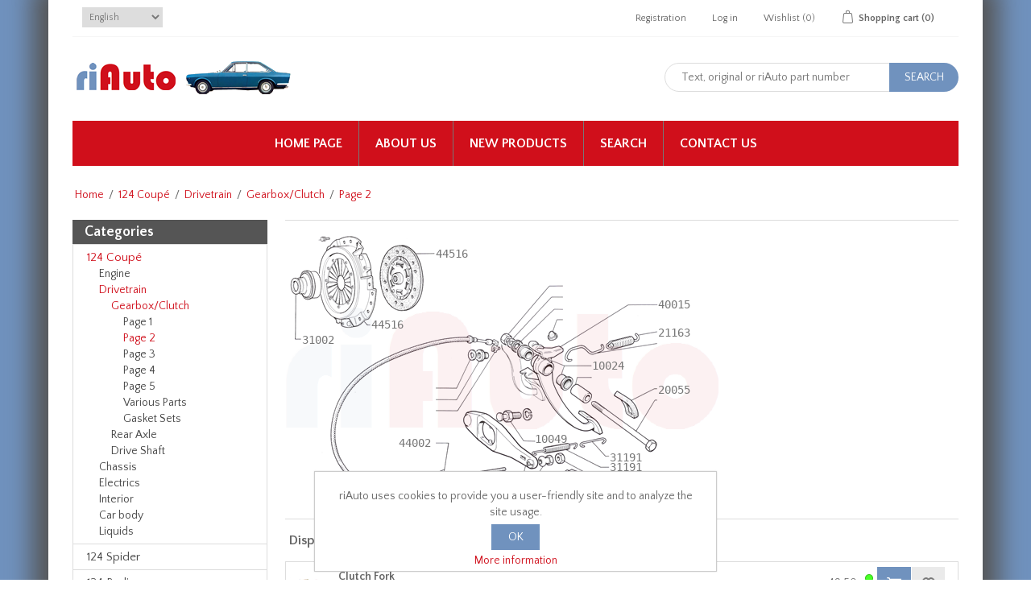

--- FILE ---
content_type: text/html; charset=utf-8
request_url: https://www.riauto.ch/en/fiat-124-coupe-gearbox-clutch-page-2
body_size: 140241
content:




<!DOCTYPE html>
<html class="html-category-page">
<head>
    <title>Fiat 124 Coupe Gearbox/Clutch Spare Parts Page 2 - riAuto</title>
    <meta http-equiv="Content-type" content="text/html;charset=UTF-8" />
    <meta name="description" content="Fiat 124 Coupe Gearbox/Clutch Spare Parts" />
    <meta name="keywords" content="Fiat 124 Coupe Gearbox/Clutch Spare Parts" />
    <meta name="generator" content="nopCommerce" />
    <meta name="viewport" content="width=device-width, initial-scale=1" />
    <meta http-equiv="content-language" content="en" >
<link rel="alternate" href="https://www.riauto.ch/de/fiat-124-coupe-getriebe-kupplung-seite-2"  hreflang="de" />
<link rel="alternate" href="https://www.riauto.ch/en/fiat-124-coupe-gearbox-clutch-page-2"  hreflang="en" />


    
    
    
    <link href="/Content/jquery-ui-themes/smoothness/jquery-ui-1.10.3.custom.min.css" rel="stylesheet" type="text/css" />
<link href="/Themes/riAuto/Content/css/bootstrap.css" rel="stylesheet" type="text/css" />
<link href="/Themes/riAuto/Content/css/owl.carousel.css" rel="stylesheet" type="text/css" />
<link href="/Themes/riAuto/Content/css/styles.css?version=2.50" rel="stylesheet" type="text/css" />
<link href="/Themes/riAuto/Content/css/color.css" rel="stylesheet" type="text/css" />

    <script src="/Scripts/jquery-1.10.2.min.js" type="text/javascript"></script>
<script src="/Scripts/jquery.validate.min.js" type="text/javascript"></script>
<script src="/Scripts/jquery.validate.unobtrusive.min.js" type="text/javascript"></script>
<script src="/Scripts/jquery-ui-1.10.3.custom.min.js" type="text/javascript"></script>
<script src="/Scripts/jquery-migrate-1.2.1.min.js" type="text/javascript"></script>
<script src="/Themes/riAuto/Content/js/public.common.js" type="text/javascript"></script>
<script src="/Scripts/public.ajaxcart.js" type="text/javascript"></script>
<script src="/Themes/riAuto/Content/js/bootstrap.min.js" type="text/javascript"></script>
<script src="/Themes/riAuto/Content/js/owl.carousel.min.js" type="text/javascript"></script>
<script src="/Themes/riAuto/Content/js/jquery.bpopup.min.js" type="text/javascript"></script>
<script src="/Themes/riAuto/Content/js/jquery.dotdotdot.min.js" type="text/javascript"></script>

    <link rel="canonical" href="https://www.riauto.ch/en/fiat-124-coupe-gearbox-clutch-page-2" />

    
    
    
    
<link rel="shortcut icon" href="https://www.riauto.ch/favicon.ico" />
    <!-- Google tag (gtag.js) Tis 30.06.23 -->
    <script async src="https://www.googletagmanager.com/gtag/js?id=G-FETTLPZSV8"></script>
    <script>
        window.dataLayer = window.dataLayer || [];
        function gtag() { dataLayer.push(arguments); }
        gtag('js', new Date());

        gtag('config', 'G-FETTLPZSV8');
    </script>
</head>
<body>
    



<div class="ajax-loading-block-window" style="display: none">
</div>
<div id="dialog-notifications-success" style="display: none;">
    <span class="b-close" title="Close">&nbsp;</span>
    <div></div>
</div>
<div id="dialog-notifications-error" style="display:none;">
    <span class="b-close" title="Close">&nbsp;</span>
    <div></div>
</div>
<div id="dialog-notifications-warning" title="Warning" style="display:none;">
    <span class="b-close" title="Close">&nbsp;</span>
    <div></div>
</div>
<div id="bar-notification" class="bar-notification" style="display: none;">
    <span class="b-close" title="Close">&nbsp;</span>
    <div></div>
</div>




<!--[if lte IE 7]>
    <div style="clear:both;height:59px;text-align:center;position:relative;">
        <a href="http://www.microsoft.com/windows/internet-explorer/default.aspx" target="_blank">
            <img src="/Themes/riAuto/Content/images/ie_warning.jpg" height="42" width="820" alt="You are using an outdated browser. For a faster, safer browsing experience, upgrade for free today." />
        </a>
    </div>
<![endif]-->


<div class="master-wrapper-page" id="">
    <div class="master-wrapper-page-inner">
        
        <div class="header-upper">
    <div class="container">
        <div class="header-selectors-wrapper">
            
            
            <div class="header-logo-smartphone">
                <a href="/"><img src="/Content/Images/uploaded/riAuto 123x35.png" alt="riAuto Logo" /></a>
            </div>
                <div class="language-selector">
<select id="customerlanguage" name="customerlanguage" onchange="setLocation(this.value);"><option value="/en/changelanguage/2?returnurl=%2fen%2ffiat-124-coupe-gearbox-clutch-page-2">Deutsch</option>
<option selected="selected" value="/en/changelanguage/1?returnurl=%2fen%2ffiat-124-coupe-gearbox-clutch-page-2">English</option>
</select>
    </div>

            
        </div>
        <div class="header-links-wrapper">
            <div class="header-links">
    <ul>
        
            <li><a href="/en/register" class="ico-register">Registration</a></li>
            <li><a href="/en/login" class="ico-login">Log in</a></li>
                            <li>
                <a href="/en/wishlist" class="ico-wishlist">
                    <span class="wishlist-label">Wishlist</span>
                    <span class="wishlist-qty">(0)</span>
                </a>
            </li>
                    <li id="topcartlink">
                <a href="/en/cart" class="ico-cart">
                    <span class="cart-label">Shopping cart</span>
                    <span class="cart-qty">(0)</span>
                </a>
            </li>
        
    </ul>
            <script type="text/javascript">
            $(document).ready(function () {
                $('.header-upper').on('mouseenter', '#topcartlink', function () {
                    $('#flyout-cart').addClass('active');
                });
                $('.header-upper').on('mouseleave', '#topcartlink', function () {
                    $('#flyout-cart').removeClass('active');
                });
                $('.header-upper').on('mouseenter', '#flyout-cart', function () {
                    $('#flyout-cart').addClass('active');
                });
                $('.header-upper').on('mouseleave', '#flyout-cart', function () {
                    $('#flyout-cart').removeClass('active');
                });
            });
        </script>
</div>

            <div id="flyout-cart" class="flyout-cart">
    <div class="mini-shopping-cart">
        <div class="count">
You have no items in your shopping cart.        </div>
    </div>
</div>

        </div>
    </div>
</div>
<div class="header">
    
    <div class="header-lower">
        <div class="header-logo-images">
            <div class="header-logo">
                <a href="/"><img src="/Content/Images/uploaded/riAuto 123x35.png" alt="riAuto Logo" /></a>
            </div>
            <div class="header-images">
                
                
<script type="text/javascript">

    $(function () {
        var slideshow = sessionStorage["slideshow"];
        if (!slideshow) {
            var currentPosition = 0;
            var slideWidth = 131;
            var slides = $('.slide');
            var numberOfSlides = slides.length;
            setInterval(changePosition, 3000);
            slides.wrapAll('<div id="slidesHolder"></div>');
            slides.css({ 'float': 'left' });
            $('#slidesHolder').css('width', slideWidth * numberOfSlides);

            function changePosition() {
                if (currentPosition == numberOfSlides - 1) {
                    slides.stop(true, true);
                    sessionStorage['slideshow'] = "yes";
                }
                else {
                    currentPosition++;
                    moveSlide();
                }
            }

            function moveSlide() {
                $('#slidesHolder').animate({ 'marginLeft': slideWidth * (-currentPosition) });
            }
        }
    });

</script>

<div id="slideshow" class="slideshow">
    <div id="slideshowWindow">
        <div class="slide">
            <a href="/"><img src="/Content/Images/uploaded/IS0.png" alt="Fiat 124 Spider" /></a>
        </div>
        
        <div class="slide">
            <a href="/fiat-124-coupe-ersatzteile"><img src="/Content/Images/uploaded/IS1.png" alt="Fiat 124 Coupe" /></a>
        </div>
        <div class="slide">
            <a href="/fiat-850-berlina-coupe-spider-ersatzteile"><img src="/Content/Images/uploaded/IS2.png" alt="Fiat 850" /></a>
        </div>
        <div class="slide">
            <a href="/fiat-x-1-9-ersatzteile"><img src="/Content/Images/uploaded/IS3.png" alt="Fiat Fiat X 1/9" /></a>
        </div>
        <div class="slide">
            <a href="/fiat-124-spider-ersatzteile"><img src="/Content/Images/uploaded/IS4.png" alt="Fiat 124 Spider" /></a>
        </div>
        <div class="slide">
            <a href="/fiat-125-ersatzteile"><img src="/Content/Images/uploaded/IS5.png" alt="Fiat 125" /></a>
        </div>
        <div class="slide">
            <a href="/fiat-127-ersatzteile"><img src="/Content/Images/uploaded/IS6.jpg" alt="Fiat 127" /></a>
        </div>
        <div class="slide">
            <a href="/fiat-132-ersatzteile"><img src="/Content/Images/uploaded/IS7.png" alt="Fiat 132" /></a>
        </div>
        <div class="slide">
            <a href="/fiat-128-ersatzteile"><img src="/Content/Images/uploaded/IS8.jpg" alt="Fiat 128" /></a>
        </div>
        <div class="slide">
            <a href="/lancia-a112-ersatzteile"><img src="/Content/Images/uploaded/IS9.png" alt="Lancia A 112" /></a>
        </div>
        <div class="slide">
            <a href="/"><img src="/Content/Images/uploaded/IS0.png" alt="Fiat 124 Spider" /></a>
        </div>
        
    </div>
</div>

            </div>
        </div>
        <div class="search-box store-search-box">
            <form action="/en/search" id="small-search-box-form" method="get">    <input type="text" class="search-box-text" id="small-searchterms" autocomplete="off" name="q" placeholder="Text, original or riAuto part number" />
    <input type="submit" class="button-1 search-box-button" value="Search" />
        <script type="text/javascript">
            $("#small-search-box-form").submit(function(event) {
                if ($("#small-searchterms").val() == "") {
                    alert('Please enter some search keyword');
                    $("#small-searchterms").focus();
                    event.preventDefault();
                }
            });
        </script>
        
            <script type="text/javascript">
                $(document).ready(function() {
                    $('#small-searchterms').autocomplete({
                            delay: 500,
                            minLength: 3,
                            source: '/en/catalog/searchtermautocomplete',
                            appendTo: '.search-box',
                            select: function(event, ui) {
                                $("#small-searchterms").val(ui.item.label);
                                setLocation(ui.item.producturl);
                                return false;
                            }
                        })
                        .data("ui-autocomplete")._renderItem = function(ul, item) {
                            var t = item.label;
                            //html encode
                            t = htmlEncode(t);
                            return $("<li></li>")
                                .data("item.autocomplete", item)
                                .append("<a><span>" + t + "</span></a>")
                                .appendTo(ul);
                        };
                });
            </script>
        
</form>
        </div>
    </div>
</div>

        <script type="text/javascript">
            AjaxCart.init(false, '.header-links .cart-qty', '.header-links .wishlist-qty', '#flyout-cart');

            $(document).ready(function () {
                //Product Box Title
                var productTitle = $('.product-grid .item-box .product-title');

                productTitle.each(function () {
                    $(this).dotdotdot({
                        watch: "window"
                    });
                });
            });
        </script>
        <div class="header-menu">
            

<ul class="top-menu">
    
        <li><a href="/en/">Home page</a></li>
    
            <li><a href="/en/about-us">About us</a></li>
            <li><a href="/en/newproducts">New products</a></li>
            <li><a href="/en/search">Search</a></li>
                        <li><a href="/en/contactus">Contact us</a></li>
    
</ul>

    <div class="menu-toggle">Menu</div>
    <ul class="top-menu mobile">
        
            <li><a href="/en/">Home page</a></li>
            <li>
        <a href="/en/fiat-124-coupe-spare-parts">124 Coup&#233;
        </a>
                <div class="sublist-toggle"></div>
                <ul class="sublist first-level">
    <li>
        <a href="/en/fiat-124-coupe-engine">Engine
        </a>
                <div class="sublist-toggle"></div>
                <ul class="sublist ">
    <li>
        <a href="/en/fiat-124-coupe-engine-block">Engine Block Parts
        </a>
                <div class="sublist-toggle"></div>
                <ul class="sublist ">
    <li>
        <a href="/en/fiat-124-coupe-engine-block-page-1">Page 1
        </a>

    </li>
    <li>
        <a href="/en/fiat-124-coupe-engine-block-page-2">Page 2
        </a>

    </li>
                </ul>

    </li>
    <li>
        <a href="/en/fiat-124-coupe-cylinder-head">Cylinder Head Parts
        </a>
                <div class="sublist-toggle"></div>
                <ul class="sublist ">
    <li>
        <a href="/en/fiat-124-coupe-cylinder-head-page-1">Page 1
        </a>

    </li>
    <li>
        <a href="/en/fiat-124-coupe-cylinder-head-page-2">Page 2
        </a>

    </li>
                </ul>

    </li>
    <li>
        <a href="/en/fiat-124-coupe-engine-timing">Engine Timing
        </a>

    </li>
    <li>
        <a href="/en/fiat-124-coupe-auxiliary-units-drive">Aux. Units Drive
        </a>

    </li>
    <li>
        <a href="/en/fiat-124-coupe-oil-circuit">Oil Circuit
        </a>

    </li>
    <li>
        <a href="/en/fiat-124-coupe-cooling-system">Cooling System
        </a>
                <div class="sublist-toggle"></div>
                <ul class="sublist ">
    <li>
        <a href="/en/fiat-124-coupe-cooling-system-page-1">Page 1
        </a>

    </li>
    <li>
        <a href="/en/fiat-124-coupe-cooling-system-page-2">Page 2
        </a>

    </li>
    <li>
        <a href="/en/fiat-124-coupe-cooling-system-various-spare-parts">Various Parts
        </a>

    </li>
                </ul>

    </li>
    <li>
        <a href="/en/fiat-124-coupe-fuel-system">Fuel System
        </a>
                <div class="sublist-toggle"></div>
                <ul class="sublist ">
    <li>
        <a href="/en/fiat-124-coupe-fuel-system-page-1">Page 1
        </a>

    </li>
    <li>
        <a href="/en/fiat-124-coupe-throttle-choke-control-spare-parts">Throttle/Choke
        </a>

    </li>
    <li>
        <a href="/en/fiat-124-coupe-fuel-system-carburettor">Carburettor Parts
        </a>

    </li>
    <li>
        <a href="/en/fiat-124-coupe-fuel-system-various-spare-parts">Various Parts
        </a>

    </li>
                </ul>

    </li>
    <li>
        <a href="/en/fiat-124-coupe-exhaust-system-page-1">Exhaust system
        </a>

    </li>
    <li>
        <a href="/en/fiat-124-coupe-heating">Heating
        </a>

    </li>
    <li>
        <a href="/en/fiat-124-coupe-engine-gasket-sets">Gasket Sets
        </a>

    </li>
                </ul>

    </li>
    <li>
        <a href="/en/fiat-124-coupe-drivetrain">Drivetrain
        </a>
                <div class="sublist-toggle"></div>
                <ul class="sublist ">
    <li>
        <a href="/en/fiat-124-coupe-gearbox-clutch">Gearbox/Clutch
        </a>
                <div class="sublist-toggle"></div>
                <ul class="sublist ">
    <li>
        <a href="/en/fiat-124-coupe-gearbox-clutch-page-1">Page 1
        </a>

    </li>
    <li>
        <a href="/en/fiat-124-coupe-gearbox-clutch-page-2">Page 2
        </a>

    </li>
    <li>
        <a href="/en/fiat-124-coupe-gearbox-clutch-page-3">Page 3
        </a>

    </li>
    <li>
        <a href="/en/fiat-124-coupe-gearbox-clutch-page-4">Page 4
        </a>

    </li>
    <li>
        <a href="/en/fiat-124-coupe-gearbox-clutch-spare-parts-page-5">Page 5
        </a>

    </li>
    <li>
        <a href="/en/fiat-124-coupe-gearbox-clutch-various-spare-parts">Various Parts
        </a>

    </li>
    <li>
        <a href="/en/fiat-124-coupe-gearbox-gasket-sets">Gasket Sets
        </a>

    </li>
                </ul>

    </li>
    <li>
        <a href="/en/fiat-124-coupe-rear-axle">Rear Axle
        </a>
                <div class="sublist-toggle"></div>
                <ul class="sublist ">
    <li>
        <a href="/en/fiat-124-coupe-drivetrain-backaxle-page-1">Page 1
        </a>

    </li>
    <li>
        <a href="/en/fiat-124-coupe-differential">Differential
        </a>

    </li>
                </ul>

    </li>
    <li>
        <a href="/en/fiat-124-coupe-drive-shaft">Drive Shaft
        </a>

    </li>
                </ul>

    </li>
    <li>
        <a href="/en/fiat-124-coupe-chassis">Chassis
        </a>
                <div class="sublist-toggle"></div>
                <ul class="sublist ">
    <li>
        <a href="/en/fiat-124-coupe-steering">Steering
        </a>
                <div class="sublist-toggle"></div>
                <ul class="sublist ">
    <li>
        <a href="/en/fiat-124-coupe-steering-page-1">Page 1 (AC, BC)
        </a>

    </li>
    <li>
        <a href="/en/fiat-124-coupe-steering-page-2">Page 2 (CC)
        </a>

    </li>
    <li>
        <a href="/en/fiat-124-coupe-steering-page-3">Page 3
        </a>

    </li>
                </ul>

    </li>
    <li>
        <a href="/en/fiat-124-coupe-front-axle">Front Axle
        </a>
                <div class="sublist-toggle"></div>
                <ul class="sublist ">
    <li>
        <a href="/en/fiat-124-coupe-chassis-front-axle-page-1">Page 1
        </a>

    </li>
    <li>
        <a href="/en/fiat-124-coupe-chassis-front-axle-page-2">Page 2
        </a>

    </li>
    <li>
        <a href="/en/fiat-124-coupe-chassis-front-axle-page-3">Page 3
        </a>

    </li>
                </ul>

    </li>
    <li>
        <a href="/en/fiat-124-coupe-chassis-rear-axle">Rear Axle
        </a>

    </li>
    <li>
        <a href="/en/fiat-124-coupe-brakes">Brakes
        </a>
                <div class="sublist-toggle"></div>
                <ul class="sublist ">
    <li>
        <a href="/en/fiat-124-coupe-front-brakes">Front Brakes
        </a>

    </li>
    <li>
        <a href="/en/fiat-124-coupe-rear-brakes">Rear Brakes
        </a>

    </li>
    <li>
        <a href="/en/fiat-124-coupe-hydraulic-system">Hydraulic System
        </a>
                <div class="sublist-toggle"></div>
                <ul class="sublist ">
    <li>
        <a href="/en/fiat-124-coupe-brake-hydraulic-system-page-1">Page 1
        </a>

    </li>
    <li>
        <a href="/en/fiat-124-coupe-hydraulic-system-page-2">Page 2
        </a>

    </li>
                </ul>

    </li>
    <li>
        <a href="/en/fiat-124-coupe-hand-brake">Hand Brake
        </a>

    </li>
                </ul>

    </li>
    <li>
        <a href="/en/fiat-124-coupe-wheels-and-equipment">Wheels and Eqpt.
        </a>

    </li>
                </ul>

    </li>
    <li>
        <a href="/en/fiat-124-coupe-electrics">Electrics
        </a>
                <div class="sublist-toggle"></div>
                <ul class="sublist ">
    <li>
        <a href="/en/fiat-124-coupe-ignition">Ignition
        </a>

    </li>
    <li>
        <a href="/en/fiat-124-coupe-starter-motor-alternator">Starter/Alternator
        </a>

    </li>
    <li>
        <a href="/en/fiat-124-coupe-lighting">Lighting
        </a>
                <div class="sublist-toggle"></div>
                <ul class="sublist ">
    <li>
        <a href="/en/fiat-124-coupe-lighting-page-1">Front
        </a>

    </li>
    <li>
        <a href="/en/fiat-124-coupe-lighting-page-2">Tail
        </a>

    </li>
                </ul>

    </li>
    <li>
        <a href="/en/fiat-124-coupe-sensors-switches">Sensors/Switches
        </a>

    </li>
    <li>
        <a href="/en/fiat-124-coupe-windshield-wipder-and-washer-system">Wiper System
        </a>

    </li>
    <li>
        <a href="/en/fiat-124-coupe-electrics-various-spare-parts">Various Parts
        </a>

    </li>
                </ul>

    </li>
    <li>
        <a href="/en/fiat-124-coupe-interior">Interior
        </a>
                <div class="sublist-toggle"></div>
                <ul class="sublist ">
    <li>
        <a href="/en/fiat-124-coupe-dashboard-spare-parts">Dashboard
        </a>

    </li>
    <li>
        <a href="/en/fiat-124-coupe-center-console">Center Console
        </a>

    </li>
    <li>
        <a href="/en/fiat-124-coupe-casing-parts-carpets">Casing Parts, Carpets
        </a>

    </li>
    <li>
        <a href="/en/fiat-124-coupe-instruments">Instruments
        </a>

    </li>
    <li>
        <a href="/en/fiat-124-coupe-interior-various-parts">Various Parts
        </a>

    </li>
                </ul>

    </li>
    <li>
        <a href="/en/fiat-124-coupe-car-body">Car body
        </a>
                <div class="sublist-toggle"></div>
                <ul class="sublist ">
    <li>
        <a href="/en/fiat-124-coupe-car-body-windows-spare-parts">Windows
        </a>

    </li>
    <li>
        <a href="/en/fiat-124-coupe-car-body-attachment-parts">Attachment Parts
        </a>

    </li>
    <li>
        <a href="/en/fiat-124-coupe-body-seals">Seals
        </a>

    </li>
    <li>
        <a href="/en/fiat-124-coupe-car-body-door-parts">Door Parts
        </a>

    </li>
    <li>
        <a href="/en/fiat-124-coupe-body-bumper-parts">Bumper Parts
        </a>

    </li>
    <li>
        <a href="/en/fiat-124-coupe-car-body-sheet-metal-parts">Sheet Metal Parts
        </a>

    </li>
    <li>
        <a href="/en/fiat-124-coupe-car-body-trim-spare-parts">Body Trim Parts
        </a>

    </li>
    <li>
        <a href="/en/fiat-124-coupe-various-body-parts">Various Parts
        </a>

    </li>
                </ul>

    </li>
    <li>
        <a href="/en/fiat-124-coupe-liquids">Liquids
        </a>

    </li>
                </ul>

    </li>
    <li>
        <a href="/en/fiat-124-spider-classic-car-spare-parts">124 Spider
        </a>
                <div class="sublist-toggle"></div>
                <ul class="sublist first-level">
    <li>
        <a href="/en/fiat-124-spider-engine">Engine
        </a>
                <div class="sublist-toggle"></div>
                <ul class="sublist ">
    <li>
        <a href="/en/fiat-124-spider-engine-block">Engine Block Parts
        </a>
                <div class="sublist-toggle"></div>
                <ul class="sublist ">
    <li>
        <a href="/en/fiat-124-spider-engine-block-page-1">Page 1
        </a>

    </li>
    <li>
        <a href="/en/fiat-124-spider-engine-block-page-2">Page 2
        </a>

    </li>
                </ul>

    </li>
    <li>
        <a href="/en/fiat-124-spider-cylinder-head">Cylinder Head Parts
        </a>
                <div class="sublist-toggle"></div>
                <ul class="sublist ">
    <li>
        <a href="/en/fiat-124-spider-cylinder-head-page-1">Page 1
        </a>

    </li>
    <li>
        <a href="/en/fiat-124-spider-cylinder-head-page-2">Page 2
        </a>

    </li>
                </ul>

    </li>
    <li>
        <a href="/en/fiat-124-spider-engine-timing">Engine Timing
        </a>

    </li>
    <li>
        <a href="/en/fiat-124-spider-auxiliary-units-drive">Aux. Units Drive
        </a>

    </li>
    <li>
        <a href="/en/fiat-124-spider-oil-circuit">Oil Circuit
        </a>

    </li>
    <li>
        <a href="/en/fiat-124-spider-cooling-system">Cooling System
        </a>
                <div class="sublist-toggle"></div>
                <ul class="sublist ">
    <li>
        <a href="/en/fiat-124-spider-cooling-system-page-1">Page 1
        </a>

    </li>
    <li>
        <a href="/en/fiat-124-spider-cooling-system-page-2">Page 2
        </a>

    </li>
    <li>
        <a href="/en/fiat-124-spider-cooling-system-various-spare-parts">Various Parts
        </a>

    </li>
                </ul>

    </li>
    <li>
        <a href="/en/fiat-124-spider-fuel-system">Fuel System
        </a>
                <div class="sublist-toggle"></div>
                <ul class="sublist ">
    <li>
        <a href="/en/fiat-124-spider-fuel-system-carbureted">Carbureted
        </a>

    </li>
    <li>
        <a href="/en/fiat-124-spider-fuel-injected-system">Fuel Injected
        </a>

    </li>
    <li>
        <a href="/en/fiat-124-spider-throttle-choke-control">Throttle/Choke
        </a>

    </li>
    <li>
        <a href="/en/fiat-124-spider-fuel-system-carburettor-parts">Carburettor Parts
        </a>

    </li>
    <li>
        <a href="/en/fiat-124-spider-fuel-injection-system">Injection System
        </a>

    </li>
    <li>
        <a href="/en/fiat-124-spider-fuel-system-various-spare-parts">Various Parts
        </a>

    </li>
                </ul>

    </li>
    <li>
        <a href="/en/fiat-124-spider-exhaust-system">Exhaust System
        </a>
                <div class="sublist-toggle"></div>
                <ul class="sublist ">
    <li>
        <a href="/en/fiat-124-spider-exhaust-system-page-1">1966-78
        </a>

    </li>
    <li>
        <a href="/en/fiat-124-spider-exhaust-system-page-2">1979-85
        </a>

    </li>
                </ul>

    </li>
    <li>
        <a href="/en/fiat-124-spider-heating">Heating
        </a>

    </li>
    <li>
        <a href="/en/fiat-124-spider-engine-gasket-sets">Gasket Sets
        </a>

    </li>
                </ul>

    </li>
    <li>
        <a href="/en/fiat-124-spider-drivetrain-spare-parts">Drivetrain
        </a>
                <div class="sublist-toggle"></div>
                <ul class="sublist ">
    <li>
        <a href="/en/fiat-124-spider-gearbox-clutch">Gearbox/Clutch
        </a>
                <div class="sublist-toggle"></div>
                <ul class="sublist ">
    <li>
        <a href="/en/fiat-124-spider-gearbox-clutch-page-1">Page 1
        </a>

    </li>
    <li>
        <a href="/en/fiat-124-spider-gearbox-clutch-page-2">Page 2
        </a>

    </li>
    <li>
        <a href="/en/fiat-124-spider-gearbox-clutch-page-3">Page 3
        </a>

    </li>
    <li>
        <a href="/en/fiat-124-spider-gearbox-clutch-page-4">Page 4
        </a>

    </li>
    <li>
        <a href="/en/fiat-124-spider-gearbox-clutch-page-5">Page 5
        </a>

    </li>
    <li>
        <a href="/en/fiat-124-spider-gearbox-clutch-various-spare-parts">Various Parts
        </a>

    </li>
    <li>
        <a href="/en/fiat-124-spider-gearbox-gasket-sets">Gasket Sets
        </a>

    </li>
                </ul>

    </li>
    <li>
        <a href="/en/fiat-124-spider-drivetrain-ear-axle">Rear Axle 
        </a>
                <div class="sublist-toggle"></div>
                <ul class="sublist ">
    <li>
        <a href="/en/fiat-124-spider-drivetrain-backaxle-page-1">Page 1
        </a>

    </li>
    <li>
        <a href="/en/fiat-124-spider-differential">Differential
        </a>

    </li>
                </ul>

    </li>
    <li>
        <a href="/en/fiat-124-spider-drive-shaft">Drive Shaft
        </a>

    </li>
                </ul>

    </li>
    <li>
        <a href="/en/fiat-124-spider-chassis-spare-parts">Chassis
        </a>
                <div class="sublist-toggle"></div>
                <ul class="sublist ">
    <li>
        <a href="/en/fiat-124-spider-steering">Steering
        </a>
                <div class="sublist-toggle"></div>
                <ul class="sublist ">
    <li>
        <a href="/en/fiat-124-spider-steering-page-1">Page 1
        </a>

    </li>
    <li>
        <a href="/en/fiat-124-spider-steering-page-2">Page 2
        </a>

    </li>
    <li>
        <a href="/en/fiat-124-spider-steering-page-3">Page 2 (DS 1984-85)
        </a>

    </li>
                </ul>

    </li>
    <li>
        <a href="/en/fiat-124-spider-front-axle">Front Axle
        </a>
                <div class="sublist-toggle"></div>
                <ul class="sublist ">
    <li>
        <a href="/en/fiat-124-spider-chassis-front-axle-page-1">Page 1
        </a>

    </li>
    <li>
        <a href="/en/fiat-124-spider-chassis-front-axle-page-2">Page 2
        </a>

    </li>
    <li>
        <a href="/en/fiat-124-spider-chassis-front-axle-page-3">Page 3
        </a>

    </li>
                </ul>

    </li>
    <li>
        <a href="/en/fiat-124-spider-chassis-rear-axle">Rear Axle
        </a>

    </li>
    <li>
        <a href="/en/fiat-124-spider-brakes">Brakes
        </a>
                <div class="sublist-toggle"></div>
                <ul class="sublist ">
    <li>
        <a href="/en/fiat-124-spider-front-brakes">Front brakes
        </a>

    </li>
    <li>
        <a href="/en/fiat-124-spider-rear-brakes">Rear brakes
        </a>

    </li>
    <li>
        <a href="/en/fiat-124-spider-hydraulic-system">Hydraulic system
        </a>
                <div class="sublist-toggle"></div>
                <ul class="sublist ">
    <li>
        <a href="/en/fiat-124-spider-brake-hydraulics-system-page-1">Page 1
        </a>

    </li>
    <li>
        <a href="/en/fiat-124-spider-brake-hydraulics-system-page-2">Page 2
        </a>

    </li>
                </ul>

    </li>
    <li>
        <a href="/en/fiat-124-spider-hand-brake">Hand Brake
        </a>

    </li>
                </ul>

    </li>
    <li>
        <a href="/en/wheels-and-equipment-fiat-124-spider">Wheels and Eqpt.
        </a>

    </li>
                </ul>

    </li>
    <li>
        <a href="/en/fiat-124-spider-elektrics-spare-parts">Electrics
        </a>
                <div class="sublist-toggle"></div>
                <ul class="sublist ">
    <li>
        <a href="/en/fiat-124-spider-ignition">Ignition
        </a>

    </li>
    <li>
        <a href="/en/fiat-124-spider-starter-motor-alternator">Starter/Alternator
        </a>

    </li>
    <li>
        <a href="/en/fiat-124-spider-lighting">Lighting
        </a>
                <div class="sublist-toggle"></div>
                <ul class="sublist ">
    <li>
        <a href="/en/fiat-124-spider-lighting-page-1">Page 1
        </a>

    </li>
    <li>
        <a href="/en/fiat-124-spider-lighting-page-2">Page 2
        </a>

    </li>
                </ul>

    </li>
    <li>
        <a href="/en/fiat-124-spider-sensors-switches">Sensors/Switches
        </a>

    </li>
    <li>
        <a href="/en/fiat-124-spider-windshield-wiper-and-washer-system">Wiper System
        </a>

    </li>
    <li>
        <a href="/en/fiat-124-spider-electrics-various-spare-parts">Various Parts
        </a>

    </li>
                </ul>

    </li>
    <li>
        <a href="/en/fiat-124-spider-interior">Interior
        </a>
                <div class="sublist-toggle"></div>
                <ul class="sublist ">
    <li>
        <a href="/en/fiat-124-spider-dashboard">Dashboard
        </a>

    </li>
    <li>
        <a href="/en/fiat-124-spider-center-console">Center Console
        </a>

    </li>
    <li>
        <a href="/en/fiat-124-spider-seats">Seats
        </a>

    </li>
    <li>
        <a href="/en/fiat-124-spider-casing-parts-carpets">Casing Parts, Carpets
        </a>

    </li>
    <li>
        <a href="/en/fiat-124-spider-gauges-instruments">Gauges/Instruments
        </a>

    </li>
    <li>
        <a href="/en/fiat-124-spider-interior-various-spare-parts">Various Parts
        </a>

    </li>
                </ul>

    </li>
    <li>
        <a href="/en/fiat-124-spider-car-body-spare-parts">Car Body
        </a>
                <div class="sublist-toggle"></div>
                <ul class="sublist ">
    <li>
        <a href="/en/fiat-124-spider-car-body-windows-windshields-spare-parts">Windows &amp; Frames
        </a>

    </li>
    <li>
        <a href="/en/fiat-124-spider-car-body-attachment-parts">Attachment Parts
        </a>

    </li>
    <li>
        <a href="/en/fiat-124-spider-body-seals">Seals
        </a>

    </li>
    <li>
        <a href="/en/fiat-124-spider-car-body-soft-top-parts">Soft Top Parts
        </a>

    </li>
    <li>
        <a href="/en/fiat-124-spider-car-body-door-parts">Door Parts
        </a>

    </li>
    <li>
        <a href="/en/fiat-124-spider-body-bumper-parts">Bumper Parts
        </a>

    </li>
    <li>
        <a href="/en/fiat-124-spider-car-body-sheet-metal-parts">Sheet Metal Parts
        </a>
                <div class="sublist-toggle"></div>
                <ul class="sublist ">
    <li>
        <a href="/en/fiat-124-spider-car-body-sheet-metal-spare-parts-front-floor">Front &amp; Floor
        </a>

    </li>
    <li>
        <a href="/en/fiat-124-spider-car-body-sheet-metal-spare-parts-interior">Interior
        </a>

    </li>
    <li>
        <a href="/en/fiat-124-spider-car-body-sheet-metal-spare-parts-external">External
        </a>

    </li>
                </ul>

    </li>
    <li>
        <a href="/en/fiat-124-spider-various-body-parts">Various Parts
        </a>

    </li>
                </ul>

    </li>
    <li>
        <a href="/en/fiat-124-spider-liquids">Liquids
        </a>

    </li>
                </ul>

    </li>
    <li>
        <a href="/en/fiat-124-spare-parts">124 Berlina
        </a>
                <div class="sublist-toggle"></div>
                <ul class="sublist first-level">
    <li>
        <a href="/en/fiat-124-berlina-special-motor-sparte-parts">Engine
        </a>

    </li>
    <li>
        <a href="/en/fiat-124-berlina-special-drivetrain-sparte-parts">Drivetrain
        </a>

    </li>
    <li>
        <a href="/en/fiat-124-berlina-special-chassis-spare-parts">Chassis
        </a>

    </li>
    <li>
        <a href="/en/fiat-124-berlina-special-electrics-spare-parts">Electrics
        </a>

    </li>
    <li>
        <a href="/en/fiat-124-berlina-special-interior-spare-parts">Interior
        </a>

    </li>
    <li>
        <a href="/en/fiat-124-berlina-special-car-body-spare-parts">Car body
        </a>

    </li>
    <li>
        <a href="/en/fiat-124-berlina-special-liquids">Liquids
        </a>

    </li>
                </ul>

    </li>
    <li>
        <a href="/en/fiat-125-spare-parts">125
        </a>
                <div class="sublist-toggle"></div>
                <ul class="sublist first-level">
    <li>
        <a href="/en/fiat-125-engine">Engine
        </a>

    </li>
    <li>
        <a href="/en/fiat-125-drivetrain">Drivetrain
        </a>

    </li>
    <li>
        <a href="/en/fiat-125-chassis">Chassis
        </a>

    </li>
    <li>
        <a href="/en/fiat-125-electrics">Electrics
        </a>

    </li>
    <li>
        <a href="/en/fiat-125-interior">Interior
        </a>

    </li>
    <li>
        <a href="/en/fiat-125-car-body">Car body
        </a>

    </li>
    <li>
        <a href="/en/fiat-125-berlina-special-liquids">Liquids
        </a>

    </li>
                </ul>

    </li>
    <li>
        <a href="/en/fiat-126-spare-parts">126
        </a>
                <div class="sublist-toggle"></div>
                <ul class="sublist first-level">
    <li>
        <a href="/en/fiat-126-engine-spare-parts">Engine
        </a>
                <div class="sublist-toggle"></div>
                <ul class="sublist ">
    <li>
        <a href="/en/fiat-126-engine-block-parts-spare-parts">Engine Block Parts
        </a>

    </li>
    <li>
        <a href="/en/fiat-126-cylinder-head-parts-spare-parts">Cylinder Head Parts
        </a>

    </li>
    <li>
        <a href="/en/fiat-126-valve-control-spare-parts">Valve Control
        </a>

    </li>
    <li>
        <a href="/en/fiat-126-oil-circuit-spare-parts">Oil Circuit
        </a>

    </li>
    <li>
        <a href="/en/fiat-126-cooling-system-spare-parts">Cooling System
        </a>

    </li>
    <li>
        <a href="/en/fiat-126-fuel-system-spare-parts">Fuel System
        </a>

    </li>
    <li>
        <a href="/en/fiat-126-exhaust-system-spare-parts">Exhaust System
        </a>

    </li>
    <li>
        <a href="/en/fiat-126-heating-spare-parts">Heating
        </a>

    </li>
                </ul>

    </li>
    <li>
        <a href="/en/fiat-126-drivetrain">Drivetrain
        </a>
                <div class="sublist-toggle"></div>
                <ul class="sublist ">
    <li>
        <a href="/en/fiat-126-gearbox-clutch-spare-parts">Gearbox/Clutch
        </a>

    </li>
    <li>
        <a href="/en/fiat-126-axle-drive-spare-parts">Axle Drive
        </a>

    </li>
                </ul>

    </li>
    <li>
        <a href="/en/fiat-126-chassis-spare-parts">Chassis
        </a>
                <div class="sublist-toggle"></div>
                <ul class="sublist ">
    <li>
        <a href="/en/fiat-126-steering-spare-parts">Steering
        </a>

    </li>
    <li>
        <a href="/en/fiat-126-front-axle-spare-parts">Front Axle
        </a>

    </li>
    <li>
        <a href="/en/fiat-126-rear-axle-spare-parts">Rear Axle
        </a>

    </li>
    <li>
        <a href="/en/fiat-126-brakes-spare-parts">Brakes
        </a>

    </li>
    <li>
        <a href="/en/fiat-126-wheels-and-eqpt-spare-parts">Wheels and Eqpt.
        </a>

    </li>
                </ul>

    </li>
    <li>
        <a href="/en/fiat-126-electrics-spare-parts">Electrics
        </a>
                <div class="sublist-toggle"></div>
                <ul class="sublist ">
    <li>
        <a href="/en/fiat-126-ignition-spare-parts">Ignition
        </a>

    </li>
    <li>
        <a href="/en/fiat-126-starter-alternator-spare-parts">Starter/Alternator
        </a>

    </li>
    <li>
        <a href="/en/fiat-126-lighting-spare-parts">Lighting
        </a>

    </li>
    <li>
        <a href="/en/fiat-126-sensors-switches-spare-parts">Sensors/Switches
        </a>

    </li>
    <li>
        <a href="/en/fiat-126-wiper-system-spare-parts">Wiper System
        </a>

    </li>
    <li>
        <a href="/en/fiat-126-various-electric-spare-parts">Various Parts
        </a>

    </li>
                </ul>

    </li>
    <li>
        <a href="/en/fiat-126-interior">Interior
        </a>

    </li>
    <li>
        <a href="/en/fiat-126-car-body">Car body
        </a>
                <div class="sublist-toggle"></div>
                <ul class="sublist ">
    <li>
        <a href="/en/fiat-126-window-parts-spare-parts">Window Parts
        </a>

    </li>
    <li>
        <a href="/en/fiat-126-attachments-parts-spare-parts">Attachments Parts
        </a>

    </li>
    <li>
        <a href="/en/fiat-126-seals-spare-parts">Seals
        </a>

    </li>
    <li>
        <a href="/en/fiat-126-door-parts-spare-parts">Door Parts
        </a>

    </li>
    <li>
        <a href="/en/fiat-126-bumper-parts-spare-parts">Bumper Parts
        </a>

    </li>
    <li>
        <a href="/en/fiat-126-sheet-metal-parts-spare-parts">Sheet Metal Parts
        </a>

    </li>
    <li>
        <a href="/en/fiat-126-various-car-body-spare-parts">Various Parts
        </a>

    </li>
                </ul>

    </li>
    <li>
        <a href="/en/fiat-126-liquids">Liquids
        </a>

    </li>
                </ul>

    </li>
    <li>
        <a href="/en/fiat-127-spare-parts">127
        </a>
                <div class="sublist-toggle"></div>
                <ul class="sublist first-level">
    <li>
        <a href="/en/fiat-127-engine">Engine
        </a>

    </li>
    <li>
        <a href="/en/fiat-127-drivetrain">Drivetrain
        </a>

    </li>
    <li>
        <a href="/en/fiat-127-chassis">Chassis
        </a>

    </li>
    <li>
        <a href="/en/fiat-127-electrics">Electrics
        </a>

    </li>
    <li>
        <a href="/en/fiat-127-interior">Interior
        </a>

    </li>
    <li>
        <a href="/en/fiat-127-car-body">Car body
        </a>

    </li>
    <li>
        <a href="/en/fiat-127-liquids">Liquids
        </a>

    </li>
                </ul>

    </li>
    <li>
        <a href="/en/fiat-128-spare-parts">128
        </a>
                <div class="sublist-toggle"></div>
                <ul class="sublist first-level">
    <li>
        <a href="/en/fiat-128-engine">Engine
        </a>

    </li>
    <li>
        <a href="/en/fiat-128-drivetrain">Drivetrain
        </a>

    </li>
    <li>
        <a href="/en/fiat-128-chassis">Chassis
        </a>

    </li>
    <li>
        <a href="/en/fiat-128-electrics">Electrics
        </a>

    </li>
    <li>
        <a href="/en/fiat-128-interior-spare-parts">Interior
        </a>

    </li>
    <li>
        <a href="/en/fiat-128-car-body">Car body
        </a>

    </li>
    <li>
        <a href="/en/fiat-128-liquids">Liquids
        </a>

    </li>
                </ul>

    </li>
    <li>
        <a href="/en/fiat-130-spare-parts">130
        </a>
                <div class="sublist-toggle"></div>
                <ul class="sublist first-level">
    <li>
        <a href="/en/fiat-130-engine">Engine
        </a>

    </li>
    <li>
        <a href="/en/fiat-130-drivetrain">Drivetrain
        </a>

    </li>
    <li>
        <a href="/en/fiat-130-chassis">Chassis
        </a>

    </li>
    <li>
        <a href="/en/fiat-130-electrics">Electrics
        </a>

    </li>
    <li>
        <a href="/en/fiat-130-interior">Interior
        </a>

    </li>
    <li>
        <a href="/en/fiat-130-car-body">Car body
        </a>

    </li>
    <li>
        <a href="/en/fiat-130-liquids">Liquids
        </a>

    </li>
                </ul>

    </li>
    <li>
        <a href="/en/fiat-131-spare-parts">131
        </a>
                <div class="sublist-toggle"></div>
                <ul class="sublist first-level">
    <li>
        <a href="/en/fiat-131-engine">Engine
        </a>

    </li>
    <li>
        <a href="/en/fiat-131-drivetrain">Drivetrain
        </a>

    </li>
    <li>
        <a href="/en/fiat-131-chassis">Chassis
        </a>

    </li>
    <li>
        <a href="/en/fiat-131-electrics">Electrics
        </a>

    </li>
    <li>
        <a href="/en/fiat-131-interior">Interior
        </a>

    </li>
    <li>
        <a href="/en/fiat-131-car-body">Car body
        </a>

    </li>
    <li>
        <a href="/en/fiat-131-liquids">Liquids
        </a>

    </li>
                </ul>

    </li>
    <li>
        <a href="/en/fiat-132-spare-parts">132
        </a>
                <div class="sublist-toggle"></div>
                <ul class="sublist first-level">
    <li>
        <a href="/en/fiat-132-engine">Engine
        </a>

    </li>
    <li>
        <a href="/en/fiat-132-drivetrain">Drivetrain
        </a>

    </li>
    <li>
        <a href="/en/fiat-132-chassis">Chassis
        </a>

    </li>
    <li>
        <a href="/en/fiat-132-electrics">Electrics
        </a>

    </li>
    <li>
        <a href="/en/fiat-132-interior">Interior
        </a>

    </li>
    <li>
        <a href="/en/fiat-132-car-body">Car body
        </a>

    </li>
    <li>
        <a href="/en/fiat-132-liquids">Liquids
        </a>

    </li>
                </ul>

    </li>
    <li>
        <a href="/en/fiat-600-spare-parts">600
        </a>
                <div class="sublist-toggle"></div>
                <ul class="sublist first-level">
    <li>
        <a href="/en/fiat-600-engine-spare-parts">Engine
        </a>

    </li>
    <li>
        <a href="/en/fiat-600-drivetrain-spare-parts">Drivetrain
        </a>

    </li>
    <li>
        <a href="/en/fiat-600-chassis-spare-parts">Chassis
        </a>

    </li>
    <li>
        <a href="/en/fiat-600-electrics-spare-parts">Electrics
        </a>

    </li>
    <li>
        <a href="/en/fiat-600-interior-spare-parts">Interior
        </a>

    </li>
    <li>
        <a href="/en/fiat-600-car-body-spare-parts">Car body
        </a>

    </li>
    <li>
        <a href="/en/fiat-600-liquids">Liquids
        </a>

    </li>
                </ul>

    </li>
    <li>
        <a href="/en/fiat-850-berlina-coupe-spider-spare-parts">850
        </a>
                <div class="sublist-toggle"></div>
                <ul class="sublist first-level">
    <li>
        <a href="/en/fiat-850-engine">Engine
        </a>
                <div class="sublist-toggle"></div>
                <ul class="sublist ">
    <li>
        <a href="/en/fiat-850-engine-block">Engine Block Parts
        </a>

    </li>
    <li>
        <a href="/en/fiat-850-cylinder-head">Cylinder Head Parts
        </a>

    </li>
    <li>
        <a href="/en/fiat-850-valve-control">Valve Control
        </a>

    </li>
    <li>
        <a href="/en/fiat-850-berlina-coupe-spider-sport-oil-circuit">Oil Circuit
        </a>

    </li>
    <li>
        <a href="/en/fiat-850-berlina-coupe-spider-sport-cooling-system">Cooling System
        </a>

    </li>
    <li>
        <a href="/en/fiat-850-berlina-coupe-spider-sport">Fuel System
        </a>

    </li>
    <li>
        <a href="/en/fiat-850-berlina-coupe-spider-sport-exhaust-system">Exhaust System
        </a>

    </li>
    <li>
        <a href="/en/fiat-850-berlina-coupe-spider-sport-heating">Heating
        </a>

    </li>
                </ul>

    </li>
    <li>
        <a href="/en/fiat-850-drivetrain">Drivetrain
        </a>
                <div class="sublist-toggle"></div>
                <ul class="sublist ">
    <li>
        <a href="/en/fiat-850-gearbox-clutch">Gearbox/Clutch
        </a>

    </li>
    <li>
        <a href="/en/fiat-850-axle-drive">Axle Drive 
        </a>

    </li>
                </ul>

    </li>
    <li>
        <a href="/en/fiat-850-chassis">Chassis
        </a>
                <div class="sublist-toggle"></div>
                <ul class="sublist ">
    <li>
        <a href="/en/fiat-850-steering">Steering
        </a>

    </li>
    <li>
        <a href="/en/fiat-850-front-axle">Front Axle
        </a>

    </li>
    <li>
        <a href="/en/fiat-850-chassis-rear-axle">Rear Axle
        </a>

    </li>
    <li>
        <a href="/en/fiat-850-brakes">Brakes
        </a>

    </li>
    <li>
        <a href="/en/fiat-850-wheels-and-equipment">Wheels and Eqpt.
        </a>

    </li>
                </ul>

    </li>
    <li>
        <a href="/en/fiat-850-electrics">Electrics
        </a>
                <div class="sublist-toggle"></div>
                <ul class="sublist ">
    <li>
        <a href="/en/fiat-850-berlina-coupe-spider-ignition">Ignition
        </a>

    </li>
    <li>
        <a href="/en/fiat-850-berlina-coupe-spider-starter-alternator">Starter/Alternator
        </a>

    </li>
    <li>
        <a href="/en/fiat-850-berlina-coupe-spider-lighting">Lighting
        </a>

    </li>
    <li>
        <a href="/en/fiat-850-berlina-coupe-spider-sensors-switches">Sensors/Switches
        </a>

    </li>
    <li>
        <a href="/en/fiat-850-berlina-coupe-spider-wipder-and-washer-system">Wiper System
        </a>

    </li>
    <li>
        <a href="/en/fiat-850-berlina-coupe-spider-various-spare-parts-electrical">Various Parts
        </a>

    </li>
                </ul>

    </li>
    <li>
        <a href="/en/fiat-850-interior">Interior
        </a>

    </li>
    <li>
        <a href="/en/fiat-850-car-body">Car Body
        </a>
                <div class="sublist-toggle"></div>
                <ul class="sublist ">
    <li>
        <a href="/en/fiat-850-berlina-coupe-spider-car-body-windows-wind-screen-spare-parts">Windows
        </a>

    </li>
    <li>
        <a href="/en/fiat-850-berlina-coupe-spider-car-body-attachment-spare-parts">Attachment Parts
        </a>

    </li>
    <li>
        <a href="/en/fiat-850-berlina-coupe-spider-body-seals-spare-parts">Seals
        </a>

    </li>
    <li>
        <a href="/en/fiat-850-spider-car-body-soft-top-parts-spare-parts">Soft Top Parts
        </a>

    </li>
    <li>
        <a href="/en/fiat-850-berlina-coupe-spider-door-spare-parts">Door Parts
        </a>

    </li>
    <li>
        <a href="/en/fiat-850-berlina-coupe-spider-body-bumper-spare-parts">Bumper Parts
        </a>

    </li>
    <li>
        <a href="/en/fiat-850-berlina-coupe-spider-car-body-sheet-metal-spare-parts">Sheet Metal Parts
        </a>

    </li>
    <li>
        <a href="/en/fiat-850-berlina-coupe-spider-various-body-spare-parts">Various Parts
        </a>

    </li>
                </ul>

    </li>
    <li>
        <a href="/en/fiat-850-berlina-coupe-spider-special-liquids">Liquids
        </a>

    </li>
                </ul>

    </li>
    <li>
        <a href="/en/fiat-1200-berlina-cabriolet-spider-spare-parts">1100/1200
        </a>
                <div class="sublist-toggle"></div>
                <ul class="sublist first-level">
    <li>
        <a href="/en/fiat-1200-granluce-cabriolet-spider-engine-spare-parts">Engine
        </a>

    </li>
    <li>
        <a href="/en/fiat-1200-granluce-cabriolet-spider-drivetrain-spare-parts">Drivetrain
        </a>

    </li>
    <li>
        <a href="/en/fiat-1200-granluce-cabriolet-spider-chassis-spare-parts">Chassis
        </a>

    </li>
    <li>
        <a href="/en/fiat-1200-granluce-cabriolet-spider-electrics-spare-parts">Electrics
        </a>

    </li>
    <li>
        <a href="/en/fiat-1200-granluce-cabriolet-spider-interior-spare-parts">Interior
        </a>

    </li>
    <li>
        <a href="/en/fiat-1200-granluce-cabriolet-spider-car-body-spare-parts">Car body
        </a>

    </li>
    <li>
        <a href="/en/fiat-1200-liquids">Liquids
        </a>

    </li>
                </ul>

    </li>
    <li>
        <a href="/en/fiat-1300-1500-berlina-familiare-cabriolet-spider-spare-parts">1300/1500
        </a>
                <div class="sublist-toggle"></div>
                <ul class="sublist first-level">
    <li>
        <a href="/en/fiat-1300-1500-berlina-familiare-cabriolet-spider-engine-spare-parts">Engine
        </a>

    </li>
    <li>
        <a href="/en/fiat-1300-1500-berlina-familiare-cabriolet-spider-drivetrain-spare-parts">Drivetrain
        </a>

    </li>
    <li>
        <a href="/en/fiat-1300-1500-berlina-familiare-cabriolet-spider-chassis-spare-parts">Chassis
        </a>

    </li>
    <li>
        <a href="/en/fiat-1300-1500-berlina-familiare-cabriolet-spider-electrics-spare-parts">Electrics
        </a>

    </li>
    <li>
        <a href="/en/fiat-1300-1500-berlina-familiare-cabriolet-spider-interior-spare-parts">Interior
        </a>

    </li>
    <li>
        <a href="/en/fiat-1300-1500-berlina-familiare-cabriolet-spider-car-body-spare-parts">Car body
        </a>

    </li>
    <li>
        <a href="/en/fiat-1300-1500-berlina-familiare-cabriolet-spider-liquids">Liquids
        </a>

    </li>
                </ul>

    </li>
    <li>
        <a href="/en/fiat-dino-spare-parts">Dino
        </a>
                <div class="sublist-toggle"></div>
                <ul class="sublist first-level">
    <li>
        <a href="/en/fiat-dino-coupe-spider-engine">Engine
        </a>

    </li>
    <li>
        <a href="/en/fiat-dino-coupe-spider-drivetrain">Drivetrain
        </a>

    </li>
    <li>
        <a href="/en/fiat-dino-coupe-spider-chassis">Chassis
        </a>

    </li>
    <li>
        <a href="/en/fiat-dino-coupe-spider-electrics">Electrics
        </a>

    </li>
    <li>
        <a href="/en/fiat-dino-coupe-spider-interior">Interior
        </a>

    </li>
    <li>
        <a href="/en/fiat-dino-coupe-spider-car-body">Car body
        </a>

    </li>
    <li>
        <a href="/en/fiat-dino-coupe-spider-liquids">Liquids
        </a>

    </li>
                </ul>

    </li>
    <li>
        <a href="/en/fiat-x-1-9-spare-parts">X 1/9
        </a>
                <div class="sublist-toggle"></div>
                <ul class="sublist first-level">
    <li>
        <a href="/en/fiat-x-1-9-engine">Engine
        </a>
                <div class="sublist-toggle"></div>
                <ul class="sublist ">
    <li>
        <a href="/en/fiat-x-1-9-engine-block-spare-parts">Engine Block Parts
        </a>

    </li>
    <li>
        <a href="/en/fiat-x-1-9-cylinder-head-spare-parts">Cylinder Head Parts
        </a>

    </li>
    <li>
        <a href="/en/fiat-x-1-9-valve-control-spare-parts">Valve Control
        </a>

    </li>
    <li>
        <a href="/en/fiat-x-1-9-oil-circuit-spare-parts">Oil Circuit
        </a>

    </li>
    <li>
        <a href="/en/fiat-x-1-9-cooling-system-spare-parts">Cooling System
        </a>

    </li>
    <li>
        <a href="/en/fiat-x-1-9-fuel-system-spare-parts">Fuel System
        </a>

    </li>
    <li>
        <a href="/en/fiat-x-1-9-exhaust-system-spare-parts">Exhaust System
        </a>

    </li>
    <li>
        <a href="/en/fiat-x-1-9-heating-spare-parts">Heating
        </a>

    </li>
                </ul>

    </li>
    <li>
        <a href="/en/fiat-x-1-9-drivetrain">Drivetrain
        </a>
                <div class="sublist-toggle"></div>
                <ul class="sublist ">
    <li>
        <a href="/en/fiat-x-1-9-gearbox-clutch-spare-parts">Gearbox/Clutch
        </a>

    </li>
    <li>
        <a href="/en/fiat-x-1-9-axle-drive-spare-parts">Axle Drive
        </a>

    </li>
                </ul>

    </li>
    <li>
        <a href="/en/fiat-x-1-9-chassis">Chassis
        </a>
                <div class="sublist-toggle"></div>
                <ul class="sublist ">
    <li>
        <a href="/en/fiat-x-1-9-steering-spare-parts">Steering
        </a>

    </li>
    <li>
        <a href="/en/fiat-x-1-9-front-axle-spare-parts">Front Axle
        </a>

    </li>
    <li>
        <a href="/en/fiat-x-1-9-rear-axle-spare-parts">Rear Axle
        </a>

    </li>
    <li>
        <a href="/en/fiat-x-1-9-brakes-spare-parts">Brakes
        </a>

    </li>
    <li>
        <a href="/en/fiat-x-19-wheels-and-equipment">Wheels and Eqpt.
        </a>

    </li>
                </ul>

    </li>
    <li>
        <a href="/en/fiat-x-19-electrics">Electrics
        </a>
                <div class="sublist-toggle"></div>
                <ul class="sublist ">
    <li>
        <a href="/en/fiat-x-1-9-ignition-spare-parts">Ignition
        </a>

    </li>
    <li>
        <a href="/en/fiat-x-1-9-starter-alternator-spare-parts">Starter/Alternator
        </a>

    </li>
    <li>
        <a href="/en/fiat-x-1-9-lighting-spare-parts">Lighting
        </a>

    </li>
    <li>
        <a href="/en/fiat-x-1-9-sensors-switches-spare-parts">Sensors/Switches
        </a>

    </li>
    <li>
        <a href="/en/fiat-x-1-9-wipder-and-washer-system-spare-parts">Wiper System
        </a>

    </li>
    <li>
        <a href="/en/fiat-x-1-9-various-spare-parts-electrical">Various Parts
        </a>

    </li>
                </ul>

    </li>
    <li>
        <a href="/en/fiat-x-1-9-interior">Interior
        </a>

    </li>
    <li>
        <a href="/en/fiat-x-1-9-car-body">Car body
        </a>
                <div class="sublist-toggle"></div>
                <ul class="sublist ">
    <li>
        <a href="/en/fiat-x-1-9-windows-windsreen-spare-parts">Window Parts
        </a>

    </li>
    <li>
        <a href="/en/fiat-x-1-9-car-body-attachment-spare-parts">Attachment Parts
        </a>

    </li>
    <li>
        <a href="/en/fiat-x-1-9-body-seals-spare-parts">Seals
        </a>

    </li>
    <li>
        <a href="/en/fiat-x-1-9-car-body-door-spare-parts">Door Parts
        </a>

    </li>
    <li>
        <a href="/en/fiat-x-1-9-body-bumper-spare-parts">Bumper Parts
        </a>

    </li>
    <li>
        <a href="/en/fiat-x-1-9-car-body-sheet-metal-spare-parts">Sheet Metal Parts
        </a>

    </li>
    <li>
        <a href="/en/fiat-x-1-9-various-body-spare-parts">Various Parts
        </a>

    </li>
                </ul>

    </li>
    <li>
        <a href="/en/fiat-x-1-9-liquids">Liquids
        </a>

    </li>
                </ul>

    </li>
    <li>
        <a href="/en/lancia-beta-spare-parts">Beta
        </a>
                <div class="sublist-toggle"></div>
                <ul class="sublist first-level">
    <li>
        <a href="/en/lancia-beta-engine">Engine
        </a>

    </li>
    <li>
        <a href="/en/lancia-beta-drivetrain">Drivetrain
        </a>

    </li>
    <li>
        <a href="/en/lancia-beta-chassis">Chassis
        </a>

    </li>
    <li>
        <a href="/en/lancia-beta-electrics">Electrics
        </a>

    </li>
    <li>
        <a href="/en/lancia-beta-interior">Interior
        </a>

    </li>
    <li>
        <a href="/en/lancia-beta-car-body">Car body
        </a>

    </li>
                </ul>

    </li>
    <li>
        <a href="/en/lancia-delta-spare-parts">Delta
        </a>
                <div class="sublist-toggle"></div>
                <ul class="sublist first-level">
    <li>
        <a href="/en/lancia-delta-engine">Engine
        </a>

    </li>
    <li>
        <a href="/en/lancia-delta-drivetrain">Drivetrain
        </a>

    </li>
    <li>
        <a href="/en/lancia-delta-chassis">Chassis
        </a>

    </li>
    <li>
        <a href="/en/lancia-delta-electrics">Electrics
        </a>

    </li>
    <li>
        <a href="/en/lancia-delta-interior">Interior
        </a>

    </li>
    <li>
        <a href="/en/lancia-delta-car-body">Car body
        </a>

    </li>
                </ul>

    </li>
    <li>
        <a href="/en/lancia-fulvia-spare-parts">Fulvia
        </a>
                <div class="sublist-toggle"></div>
                <ul class="sublist first-level">
    <li>
        <a href="/en/lancia-fulvia-engine">Engine
        </a>

    </li>
    <li>
        <a href="/en/lancia-fulvia-drivetrain">Drivetrain
        </a>

    </li>
    <li>
        <a href="/en/lancia-fulvia-chassis">Chassis
        </a>

    </li>
    <li>
        <a href="/en/lancia-fulvia-electrics">Electrics
        </a>

    </li>
    <li>
        <a href="/en/lancia-fulvia-interior">Interior
        </a>

    </li>
    <li>
        <a href="/en/lancia-fulvia-car-body">Car body
        </a>

    </li>
                </ul>

    </li>
    <li>
        <a href="/en/autobianchi-lancia-a112-spare-parts">Autobianchi A112
        </a>
                <div class="sublist-toggle"></div>
                <ul class="sublist first-level">
    <li>
        <a href="/en/lancia-a112-engine">Engine
        </a>

    </li>
    <li>
        <a href="/en/lancia-a112-drivetrain">Drivetrain
        </a>

    </li>
    <li>
        <a href="/en/lancia-a112-chassis">Chassis
        </a>

    </li>
    <li>
        <a href="/en/lancia-a112-electrics">Electrics
        </a>

    </li>
    <li>
        <a href="/en/lancia-a112-interior">Interior
        </a>

    </li>
    <li>
        <a href="/en/lancia-a112-car-body">Car body
        </a>

    </li>
                </ul>

    </li>
    <li>
        <a href="/en/fiat-lancia-autobianchi-alfa-romeo-ferrari-maserati-lamborghini-spare-parts">Various Models
        </a>

    </li>
    <li>
        <a href="/en/liquids">Liquids
        </a>

    </li>
    <li>
        <a href="/en/rims">Rims
        </a>

    </li>
    <li>
        <a href="/en/accessories">Accessories
        </a>

    </li>
    <li>
        <a href="/en/rarities-curiosities">Rarities
        </a>

    </li>
                    <li><a href="/en/about-us">About us</a></li>
                    <li><a href="/en/newproducts">New products</a></li>
                    <li><a href="/en/search">Search</a></li>
                                            <li><a href="/en/contactus">Contact us</a></li>
        
    </ul>
    <script type="text/javascript">
        $(document).ready(function () {
            $('.menu-toggle').click(function () {
                $(this).siblings('.top-menu.mobile').slideToggle('slow');
            });
            $('.top-menu.mobile .sublist-toggle').click(function () {
                $(this).siblings('.sublist').slideToggle('slow');
            });
        });
    </script>





        </div>
        <div class="master-wrapper-content">
            


        
        <div class="breadcrumb">
            <ul>
                <li>
                    <a href="/en/" title="Home">Home</a>
                    <span class="delimiter">/</span>
                </li>
                    <li>
                            <a href="/en/fiat-124-coupe-spare-parts" title="124 Coup&#233;">124 Coup&#233;</a>
                            <span class="delimiter">/</span>
                    </li>
                    <li>
                            <a href="/en/fiat-124-coupe-drivetrain" title="Drivetrain">Drivetrain</a>
                            <span class="delimiter">/</span>
                    </li>
                    <li>
                            <a href="/en/fiat-124-coupe-gearbox-clutch" title="Gearbox/Clutch">Gearbox/Clutch</a>
                            <span class="delimiter">/</span>
                    </li>
                    <li>
                            <strong class="current-item">Page 2</strong>
                    </li>
            </ul>
        </div>

                <div class="master-column-wrapper">
                

<div class="side-2">

    <div class="block block-category-navigation">
        <div class="title">
            <strong>Categories</strong>
        </div>
        <div class="listbox">
            <ul class="list">
    <li class="active">
        <a href="/en/fiat-124-coupe-spare-parts">124 Coup&#233;
        </a>
            <ul class="sublist">
    <li class="inactive">
        <a href="/en/fiat-124-coupe-engine">Engine
        </a>

    </li>
    <li class="active">
        <a href="/en/fiat-124-coupe-drivetrain">Drivetrain
        </a>
            <ul class="sublist">
    <li class="active">
        <a href="/en/fiat-124-coupe-gearbox-clutch">Gearbox/Clutch
        </a>
            <ul class="sublist">
    <li class="inactive">
        <a href="/en/fiat-124-coupe-gearbox-clutch-page-1">Page 1
        </a>

    </li>
    <li class="active last">
        <a href="/en/fiat-124-coupe-gearbox-clutch-page-2">Page 2
        </a>

    </li>
    <li class="inactive">
        <a href="/en/fiat-124-coupe-gearbox-clutch-page-3">Page 3
        </a>

    </li>
    <li class="inactive">
        <a href="/en/fiat-124-coupe-gearbox-clutch-page-4">Page 4
        </a>

    </li>
    <li class="inactive">
        <a href="/en/fiat-124-coupe-gearbox-clutch-spare-parts-page-5">Page 5
        </a>

    </li>
    <li class="inactive">
        <a href="/en/fiat-124-coupe-gearbox-clutch-various-spare-parts">Various Parts
        </a>

    </li>
    <li class="inactive">
        <a href="/en/fiat-124-coupe-gearbox-gasket-sets">Gasket Sets
        </a>

    </li>
            </ul>

    </li>
    <li class="inactive">
        <a href="/en/fiat-124-coupe-rear-axle">Rear Axle
        </a>

    </li>
    <li class="inactive">
        <a href="/en/fiat-124-coupe-drive-shaft">Drive Shaft
        </a>

    </li>
            </ul>

    </li>
    <li class="inactive">
        <a href="/en/fiat-124-coupe-chassis">Chassis
        </a>

    </li>
    <li class="inactive">
        <a href="/en/fiat-124-coupe-electrics">Electrics
        </a>

    </li>
    <li class="inactive">
        <a href="/en/fiat-124-coupe-interior">Interior
        </a>

    </li>
    <li class="inactive">
        <a href="/en/fiat-124-coupe-car-body">Car body
        </a>

    </li>
    <li class="inactive">
        <a href="/en/fiat-124-coupe-liquids">Liquids
        </a>

    </li>
            </ul>

    </li>
    <li class="inactive">
        <a href="/en/fiat-124-spider-classic-car-spare-parts">124 Spider
        </a>

    </li>
    <li class="inactive">
        <a href="/en/fiat-124-spare-parts">124 Berlina
        </a>

    </li>
    <li class="inactive">
        <a href="/en/fiat-125-spare-parts">125
        </a>

    </li>
    <li class="inactive">
        <a href="/en/fiat-126-spare-parts">126
        </a>

    </li>
    <li class="inactive">
        <a href="/en/fiat-127-spare-parts">127
        </a>

    </li>
    <li class="inactive">
        <a href="/en/fiat-128-spare-parts">128
        </a>

    </li>
    <li class="inactive">
        <a href="/en/fiat-130-spare-parts">130
        </a>

    </li>
    <li class="inactive">
        <a href="/en/fiat-131-spare-parts">131
        </a>

    </li>
    <li class="inactive">
        <a href="/en/fiat-132-spare-parts">132
        </a>

    </li>
    <li class="inactive">
        <a href="/en/fiat-600-spare-parts">600
        </a>

    </li>
    <li class="inactive">
        <a href="/en/fiat-850-berlina-coupe-spider-spare-parts">850
        </a>

    </li>
    <li class="inactive">
        <a href="/en/fiat-1200-berlina-cabriolet-spider-spare-parts">1100/1200
        </a>

    </li>
    <li class="inactive">
        <a href="/en/fiat-1300-1500-berlina-familiare-cabriolet-spider-spare-parts">1300/1500
        </a>

    </li>
    <li class="inactive">
        <a href="/en/fiat-dino-spare-parts">Dino
        </a>

    </li>
    <li class="inactive">
        <a href="/en/fiat-x-1-9-spare-parts">X 1/9
        </a>

    </li>
    <li class="inactive">
        <a href="/en/lancia-beta-spare-parts">Beta
        </a>

    </li>
    <li class="inactive">
        <a href="/en/lancia-delta-spare-parts">Delta
        </a>

    </li>
    <li class="inactive">
        <a href="/en/lancia-fulvia-spare-parts">Fulvia
        </a>

    </li>
    <li class="inactive">
        <a href="/en/autobianchi-lancia-a112-spare-parts">Autobianchi A112
        </a>

    </li>
    <li class="inactive">
        <a href="/en/fiat-lancia-autobianchi-alfa-romeo-ferrari-maserati-lamborghini-spare-parts">Various Models
        </a>

    </li>
    <li class="inactive">
        <a href="/en/liquids">Liquids
        </a>

    </li>
    <li class="inactive">
        <a href="/en/rims">Rims
        </a>

    </li>
    <li class="inactive">
        <a href="/en/accessories">Accessories
        </a>

    </li>
    <li class="inactive">
        <a href="/en/rarities-curiosities">Rarities
        </a>

    </li>
            </ul>
        </div>
    </div>
</div>
<div class="center-2">
    
    


<style>
    .filter_sku {
        cursor: pointer;
    }

    .filter_clear {
        cursor: pointer;
    }
</style>

<div class="page category-page">
    
    <div class="page-body">
        
        
            <div class="category-description-section">
                <div class="category-description">
                    <div id="category-picture"><img src="/Content/Images/uploaded/Getriebe-Seite-2.png" alt="Fiat 124 Coupe/Coupe Getriebe" width="540" height="350" />
<div id="product-number" style="left: 21px; top: 130px;">31002</div>
<div id="product-number" style="left: 107px; top: 111px;">44516</div>
<div id="product-number" style="left: 187px; top: 23px;">44516</div>
<div id="product-number-na" style="left: 141px; top: 190px;">00004</div>
<div id="product-number-na" style="left: 141px; top: 205px;">00005</div>
<div id="product-number-na" style="left: 141px; top: 218px;">00006</div>
<div id="product-number" style="left: 141px; top: 258px;">44002</div>
<div id="product-number-na" style="left: 346px; top: 64px;">00008</div>
<div id="product-number-na" style="left: 346px; top: 78px;">00009</div>
<div id="product-number-na" style="left: 346px; top: 93px;">00010</div>
<div id="product-number-na" style="left: 346px; top: 106px;">00011</div>
<div id="product-number" style="left: 310px; top: 253px;">10049</div>
<div id="product-number" style="left: 240px; top: 315px;">40016</div>
<div id="product-number" style="left: 240px; top: 330px;">10016</div>
<div id="product-number" style="left: 381px; top: 162px;">10024</div>
<div id="product-number-na" style="left: 381px; top: 178px;">00016</div>
<div id="product-number" style="left: 403px; top: 276px;">31191</div>
<div id="product-number" style="left: 403px; top: 288px;">31191</div>
<div id="product-number-na" style="left: 403px; top: 303px;">00019</div>
<div id="product-number" style="left: 403px; top: 315px;">30001</div>
<div id="product-number" style="left: 463px; top: 86px;">40015</div>
<div id="product-number" style="left: 463px; top: 121px;">21163</div>
<div id="product-number-na" style="left: 463px; top: 136px;">00023</div>
<div id="product-number" style="left: 463px; top: 192px;">20055</div>
<div id="product-number-na" style="left: 463px; top: 207px;">00025</div>
</div>
                </div>
            </div>
            <script type="text/javascript">
                $(document).ready(function () {
                    $(function () {
                        $('div [id="product-number"]').addClass('filter_sku');
                        var url = window.location.href;
                        if (url.includes("sku")) {
                            $('div [id="filter"]').css('display', 'block');
                        } else {
                            $('div [id="filter"]').css('display', 'none');
                        }
                    });
                });
                $(document).on('click', '.filter_sku', function (e) {
                    var url = window.location.href;
                    if (url.includes("?")) {
                        var splitUrl = url.split('?');
                        var splitParam = splitUrl[1].split('&');
                        if (url.includes('sku')) {
                            url = splitUrl[0];
                            for (var i = 0; i < splitParam.length; i++) {
                                if (splitParam[i].includes("sku")) {
                                    if (url.includes("?")) {
                                        url = url + "&sku=" + $(this).text();
                                    } else {
                                        url = url + "?sku=" + $(this).text();
                                    }
                                } else {
                                    if (url.includes("?")) {
                                        url = url + "&" + splitParam[i];
                                    } else {
                                        url = url + "?" + splitParam[i];
                                    }
                                }
                            }
                        } else {
                            url = url + "&sku=" + $(this).text();
                        }
                    } else {
                        if (url.includes('?')) {
                            var splitUrl = url.split('?');
                            url = splitUrl[0] + "?";
                            if (splitUrl[1].includes("sku")) {
                                url = url + "sku=" + $(this).text();
                            } else {
                                url = url + "sku=" + $(this).text();
                            }
                        } else {
                            url = url + "?sku=" + $(this).text();
                        }
                    }
                    window.location.href = url;
                });

                $(document).on('click', '.filter_clear', function (e) {
                    var url = window.location.href;
                    var splitUrl = url.split('?');
                    var splitParam = splitUrl[1].split('&');
                    url = splitUrl[0];
                    for (var i = 0; i < splitParam.length; i++) {
                        if (splitParam[i].includes("sku")) {
                        } else {
                            if (url.includes("?")) {
                                url = url + "&" + splitParam[i];
                            } else {
                                url = url + "?" + splitParam[i];
                            }
                        }
                    }
                    window.location.href = url;
                });
            </script>

        
        
                
                
                
                
                    <table>
                        <tr>
                            <td width="auto">
                                
<div class="product-selectors">
    
                <div class="product-page-size">
            <span>Display</span>
            <select id="products-pagesize" name="products-pagesize" onchange="setLocation(this.value);"><option selected="selected" value="https://www.riauto.ch/en/fiat-124-coupe-gearbox-clutch-page-2?pagesize=50">50</option>
<option value="https://www.riauto.ch/en/fiat-124-coupe-gearbox-clutch-page-2?pagesize=100">100</option>
<option value="https://www.riauto.ch/en/fiat-124-coupe-gearbox-clutch-page-2?pagesize=1000">1000</option>
</select>
            <span>per page</span>
        </div>
</div>
                            </td>
                            <td class="product-filter-reset">
                                <div id="filter" class="filter_clear" hidden="hidden">
                                    <img class="blink" src="/Content/Images/uploaded/filterClear.png" alt="Clear Filter" title="Remove filter" width="30" height="30" />
                                </div>
                            </td>
                        </tr>
                    </table>
                
                <div class="product-filters">
                    
                    </div>
        

            <div class="product-list">
                <div class="item-grid">
                        <div class="item-box">
                            


<div class="product-item" data-productid="102">
    <div class="details">
        <table class="product-table">
            <colgroup>
                
                <col class="productbox-fixed-picture">
                <col class="productbox-fluid-text">
                <col class="productbox-fixed-price">
                <col class="productbox-fixed-buttons">
            </colgroup>
            <tr>
                <td class="product-table-td" rowspan="2">
                    <!--Picture*-->
                    <div class="picture">
                        <a href="/en/clutch-fork-fiat-124-coupe-spider-124-131" title="Show details for Clutch Fork">
                            <img alt="Kupplungshebel " src="https://www.riauto.ch/content/images/thumbs/0004593_ausruckhebelkupplungshebel_200.jpeg" title="Show details for Clutch Fork" />
                        </a>
                    </div>
                </td>
                <td class="product-table-td">
                    <!--Title-->
                    <div class="product-text-title">
                        <a href="/en/clutch-fork-fiat-124-coupe-spider-124-131">Clutch Fork</a>
                        
                        <div class="sku">
                            Fiat 124 Coupe/Spider, 124, 131
                        </div>
                    </div>
                </td>
                <td class="product-table-td td-right">
                    <!--Price-->
                    
                    <div class="price">
                        <span class="product-text">49.50</span>
                                            </div>
                </td>
                
                <td class="product-table-td">
                    <!--Buttons-->
                    
                    <div class="buttons">
                        <!--*Availability*-->

                        <img src="/Themes/riAuto/Content/images/availability1.png" class="product-box-availability-image" title="Available: In stock" alt="Available">

                            <input type="button" value="Buy" class="button-2 product-box-add-to-cart-button" onclick="AjaxCart.addproducttocart_catalog('/en/addproducttocart/catalog/102/1/1');return false;" />
                                                                            <input type="button" value="Add to wishlist" title="Add to wishlist" class="button-2 add-to-wishlist-button" onclick="AjaxCart.addproducttocart_catalog('/en/addproducttocart/catalog/102/2/1');return false;" />
                    </div>
                </td>
            </tr>
        </table>
    </div>
    
</div>
                        </div>
                        <div class="item-box">
                            


<div class="product-item" data-productid="525">
    <div class="details">
        <table class="product-table">
            <colgroup>
                
                <col class="productbox-fixed-picture">
                <col class="productbox-fluid-text">
                <col class="productbox-fixed-price">
                <col class="productbox-fixed-buttons">
            </colgroup>
            <tr>
                <td class="product-table-td" rowspan="2">
                    <!--Picture*-->
                    <div class="picture">
                        <a href="/en/clutch-fork-bolt-fiat-124-125-128-132" title="Show details for Clutch Fork Bolt">
                            <img alt="Bolzen Kupplungshebel" src="https://www.riauto.ch/content/images/thumbs/0001373_bolzen-kupplungshebel_200.jpeg" title="Show details for Clutch Fork Bolt" />
                        </a>
                    </div>
                </td>
                <td class="product-table-td">
                    <!--Title-->
                    <div class="product-text-title">
                        <a href="/en/clutch-fork-bolt-fiat-124-125-128-132">Clutch Fork Bolt</a>
                        
                        <div class="sku">
                            Fiat 124 Coupe/Spider, 124, 125, 128, 132
                        </div>
                    </div>
                </td>
                <td class="product-table-td td-right">
                    <!--Price-->
                    
                    <div class="price">
                        <span class="product-text">12.50</span>
                                            </div>
                </td>
                
                <td class="product-table-td">
                    <!--Buttons-->
                    
                    <div class="buttons">
                        <!--*Availability*-->

                        <img src="/Themes/riAuto/Content/images/availability1.png" class="product-box-availability-image" title="Available: In stock" alt="Available">

                            <input type="button" value="Buy" class="button-2 product-box-add-to-cart-button" onclick="AjaxCart.addproducttocart_catalog('/en/addproducttocart/catalog/525/1/1');return false;" />
                                                                            <input type="button" value="Add to wishlist" title="Add to wishlist" class="button-2 add-to-wishlist-button" onclick="AjaxCart.addproducttocart_catalog('/en/addproducttocart/catalog/525/2/1');return false;" />
                    </div>
                </td>
            </tr>
        </table>
    </div>
    
</div>
                        </div>
                        <div class="item-box">
                            


<div class="product-item" data-productid="104">
    <div class="details">
        <table class="product-table">
            <colgroup>
                
                <col class="productbox-fixed-picture">
                <col class="productbox-fluid-text">
                <col class="productbox-fixed-price">
                <col class="productbox-fixed-buttons">
            </colgroup>
            <tr>
                <td class="product-table-td" rowspan="2">
                    <!--Picture*-->
                    <div class="picture">
                        <a href="/en/pedal-shaft-bushing-fiat-124-coupe-spider-124-850-n-s-coupe-spider-sport-dino-2400" title="Show details for Pedal Shaft Bushing">
                            <img alt="Buchse Pedalwelle" src="https://www.riauto.ch/content/images/thumbs/0005119_buchse-pedalwelle_200.jpeg" title="Show details for Pedal Shaft Bushing" />
                        </a>
                    </div>
                </td>
                <td class="product-table-td">
                    <!--Title-->
                    <div class="product-text-title">
                        <a href="/en/pedal-shaft-bushing-fiat-124-coupe-spider-124-850-n-s-coupe-spider-sport-dino-2400">Pedal Shaft Bushing</a>
                        
                        <div class="sku">
                            Fiat 124 Coupe/Spider, 124, 850 + Sport, Dino 2400
                        </div>
                    </div>
                </td>
                <td class="product-table-td td-right">
                    <!--Price-->
                    
                    <div class="price">
                        <span class="product-text">4.90</span>
                                            </div>
                </td>
                
                <td class="product-table-td">
                    <!--Buttons-->
                    
                    <div class="buttons">
                        <!--*Availability*-->

                        <img src="/Themes/riAuto/Content/images/availability1.png" class="product-box-availability-image" title="Available: In stock" alt="Available">

                            <input type="button" value="Buy" class="button-2 product-box-add-to-cart-button" onclick="AjaxCart.addproducttocart_catalog('/en/addproducttocart/catalog/104/1/1');return false;" />
                                                                            <input type="button" value="Add to wishlist" title="Add to wishlist" class="button-2 add-to-wishlist-button" onclick="AjaxCart.addproducttocart_catalog('/en/addproducttocart/catalog/104/2/1');return false;" />
                    </div>
                </td>
            </tr>
        </table>
    </div>
    
</div>
                        </div>
                        <div class="item-box">
                            


<div class="product-item" data-productid="1390">
    <div class="details">
        <table class="product-table">
            <colgroup>
                
                <col class="productbox-fixed-picture">
                <col class="productbox-fluid-text">
                <col class="productbox-fixed-price">
                <col class="productbox-fixed-buttons">
            </colgroup>
            <tr>
                <td class="product-table-td" rowspan="2">
                    <!--Picture*-->
                    <div class="picture">
                        <a href="/en/clutch-pedal-return-spring-fiat-124-coupe-spider-124" title="Show details for Clutch Pedal Return Spring">
                            <img alt="Feder Kupplungspedal" src="https://www.riauto.ch/content/images/thumbs/0003060_feder-kupplungspedal_200.jpeg" title="Show details for Clutch Pedal Return Spring" />
                        </a>
                    </div>
                </td>
                <td class="product-table-td">
                    <!--Title-->
                    <div class="product-text-title">
                        <a href="/en/clutch-pedal-return-spring-fiat-124-coupe-spider-124">Clutch Pedal Return Spring</a>
                        
                        <div class="sku">
                            Fiat 124 Coupe/Spider, 124
                        </div>
                    </div>
                </td>
                <td class="product-table-td td-right">
                    <!--Price-->
                    
                    <div class="price">
                        <span class="product-text">6.00</span>
                                            </div>
                </td>
                
                <td class="product-table-td">
                    <!--Buttons-->
                    
                    <div class="buttons">
                        <!--*Availability*-->

                        <img src="/Themes/riAuto/Content/images/availability1.png" class="product-box-availability-image" title="Available: In stock" alt="Available">

                            <input type="button" value="Buy" class="button-2 product-box-add-to-cart-button" onclick="AjaxCart.addproducttocart_catalog('/en/addproducttocart/catalog/1390/1/1');return false;" />
                                                                            <input type="button" value="Add to wishlist" title="Add to wishlist" class="button-2 add-to-wishlist-button" onclick="AjaxCart.addproducttocart_catalog('/en/addproducttocart/catalog/1390/2/1');return false;" />
                    </div>
                </td>
            </tr>
        </table>
    </div>
    
</div>
                        </div>
                        <div class="item-box">
                            


<div class="product-item" data-productid="99">
    <div class="details">
        <table class="product-table">
            <colgroup>
                
                <col class="productbox-fixed-picture">
                <col class="productbox-fluid-text">
                <col class="productbox-fixed-price">
                <col class="productbox-fixed-buttons">
            </colgroup>
            <tr>
                <td class="product-table-td" rowspan="2">
                    <!--Picture*-->
                    <div class="picture">
                        <a href="/en/clutch-release-bearing-37-mm-fiat-124-coupe-spider-124-125-131-132" title="Show details for Clutch Release Bearing 37 mm">
                            <img alt="Kupplungslager/Ausr&#252;cklager	" src="https://www.riauto.ch/content/images/thumbs/0006265_kupplungslagerausrucklager-37-mm_200.jpeg" title="Show details for Clutch Release Bearing 37 mm" />
                        </a>
                    </div>
                </td>
                <td class="product-table-td">
                    <!--Title-->
                    <div class="product-text-title">
                        <a href="/en/clutch-release-bearing-37-mm-fiat-124-coupe-spider-124-125-131-132">Clutch Release Bearing 37 mm</a>
                        
                        <div class="sku">
                            Fiat 124 Coupe/Spider, 124, 125, 131, 132
                        </div>
                    </div>
                </td>
                <td class="product-table-td td-right">
                    <!--Price-->
                    
                    <div class="price">
                        <span class="product-text">22.00</span>
                                            </div>
                </td>
                
                <td class="product-table-td">
                    <!--Buttons-->
                    
                    <div class="buttons">
                        <!--*Availability*-->

                        <img src="/Themes/riAuto/Content/images/availability1.png" class="product-box-availability-image" title="Available: In stock" alt="Available">

                            <input type="button" value="Buy" class="button-2 product-box-add-to-cart-button" onclick="AjaxCart.addproducttocart_catalog('/en/addproducttocart/catalog/99/1/1');return false;" />
                                                                            <input type="button" value="Add to wishlist" title="Add to wishlist" class="button-2 add-to-wishlist-button" onclick="AjaxCart.addproducttocart_catalog('/en/addproducttocart/catalog/99/2/1');return false;" />
                    </div>
                </td>
            </tr>
        </table>
    </div>
    
</div>
                        </div>
                        <div class="item-box">
                            


<div class="product-item" data-productid="100">
    <div class="details">
        <table class="product-table">
            <colgroup>
                
                <col class="productbox-fixed-picture">
                <col class="productbox-fluid-text">
                <col class="productbox-fixed-price">
                <col class="productbox-fixed-buttons">
            </colgroup>
            <tr>
                <td class="product-table-td" rowspan="2">
                    <!--Picture*-->
                    <div class="picture">
                        <a href="/en/clutch-release-bearing-40-mm-fiat-124-coupe-spider-124-125-131-132" title="Show details for Clutch Release Bearing 40 mm">
                            <img alt="Kupplungslager/Ausr&#252;cklager" src="https://www.riauto.ch/content/images/thumbs/0004978_kupplungslagerausrucklager-40-mm_200.jpeg" title="Show details for Clutch Release Bearing 40 mm" />
                        </a>
                    </div>
                </td>
                <td class="product-table-td">
                    <!--Title-->
                    <div class="product-text-title">
                        <a href="/en/clutch-release-bearing-40-mm-fiat-124-coupe-spider-124-125-131-132">Clutch Release Bearing 40 mm</a>
                        
                        <div class="sku">
                            Fiat 124 Coupe/Spider, 124, 125, 131, 132
                        </div>
                    </div>
                </td>
                <td class="product-table-td td-right">
                    <!--Price-->
                    
                    <div class="price">
                        <span class="product-text">24.00</span>
                                            </div>
                </td>
                
                <td class="product-table-td">
                    <!--Buttons-->
                    
                    <div class="buttons">
                        <!--*Availability*-->

                        <img src="/Themes/riAuto/Content/images/availability1.png" class="product-box-availability-image" title="Available: In stock" alt="Available">

                            <input type="button" value="Buy" class="button-2 product-box-add-to-cart-button" onclick="AjaxCart.addproducttocart_catalog('/en/addproducttocart/catalog/100/1/1');return false;" />
                                                                            <input type="button" value="Add to wishlist" title="Add to wishlist" class="button-2 add-to-wishlist-button" onclick="AjaxCart.addproducttocart_catalog('/en/addproducttocart/catalog/100/2/1');return false;" />
                    </div>
                </td>
            </tr>
        </table>
    </div>
    
</div>
                        </div>
                        <div class="item-box">
                            


<div class="product-item" data-productid="103">
    <div class="details">
        <table class="product-table">
            <colgroup>
                
                <col class="productbox-fixed-picture">
                <col class="productbox-fluid-text">
                <col class="productbox-fixed-price">
                <col class="productbox-fixed-buttons">
            </colgroup>
            <tr>
                <td class="product-table-td" rowspan="2">
                    <!--Picture*-->
                    <div class="picture">
                        <a href="/en/clutch-pedal-fiat-124-coupe-spider-124" title="Show details for Clutch Pedal">
                            <img alt="Kupplungspedal" src="https://www.riauto.ch/content/images/thumbs/0009604_kupplungspedal_200.jpeg" title="Show details for Clutch Pedal" />
                        </a>
                    </div>
                </td>
                <td class="product-table-td">
                    <!--Title-->
                    <div class="product-text-title">
                        <a href="/en/clutch-pedal-fiat-124-coupe-spider-124">Clutch Pedal</a>
                        
                        <div class="sku">
                            Fiat 124 Coupe/Spider, 124
                        </div>
                    </div>
                </td>
                <td class="product-table-td td-right">
                    <!--Price-->
                    
                    <div class="price">
                        <span class="product-text">79.50</span>
                                            </div>
                </td>
                
                <td class="product-table-td">
                    <!--Buttons-->
                    
                    <div class="buttons">
                        <!--*Availability*-->

                        <img src="/Themes/riAuto/Content/images/availability4.png" class="product-box-availability-image" title="Available: Currently sold out" alt="Available">

                            <input type="button" value="Buy" class="button-2 product-box-add-to-cart-button" onclick="AjaxCart.addproducttocart_catalog('/en/addproducttocart/catalog/103/1/1');return false;" />
                                                                            <input type="button" value="Add to wishlist" title="Add to wishlist" class="button-2 add-to-wishlist-button" onclick="AjaxCart.addproducttocart_catalog('/en/addproducttocart/catalog/103/2/1');return false;" />
                    </div>
                </td>
            </tr>
        </table>
    </div>
    
</div>
                        </div>
                        <div class="item-box">
                            


<div class="product-item" data-productid="495">
    <div class="details">
        <table class="product-table">
            <colgroup>
                
                <col class="productbox-fixed-picture">
                <col class="productbox-fluid-text">
                <col class="productbox-fixed-price">
                <col class="productbox-fixed-buttons">
            </colgroup>
            <tr>
                <td class="product-table-td" rowspan="2">
                    <!--Picture*-->
                    <div class="picture">
                        <a href="/en/clutch-kit-fiat-124-coupe-spider-16-18-2000-131-2000-132-18-2000" title="Show details for Clutch Kit">
                            <img alt="Kupplungssatz" src="https://www.riauto.ch/content/images/thumbs/0007481_kupplungssatz_200.jpeg" title="Show details for Clutch Kit" />
                        </a>
                    </div>
                </td>
                <td class="product-table-td">
                    <!--Title-->
                    <div class="product-text-title">
                        <a href="/en/clutch-kit-fiat-124-coupe-spider-16-18-2000-131-2000-132-18-2000">Clutch Kit</a>
                        
                        <div class="sku">
                            Fiat 124 Coupe/Spider (1600/1800/2000), 131 (2000), 132 (1800/2000)
                        </div>
                    </div>
                </td>
                <td class="product-table-td td-right">
                    <!--Price-->
                    
                    <div class="price">
                        <span class="product-text">175.00</span>
                                            </div>
                </td>
                
                <td class="product-table-td">
                    <!--Buttons-->
                    
                    <div class="buttons">
                        <!--*Availability*-->

                        <img src="/Themes/riAuto/Content/images/availability1.png" class="product-box-availability-image" title="Available: In stock" alt="Available">

                            <input type="button" value="Buy" class="button-2 product-box-add-to-cart-button" onclick="AjaxCart.addproducttocart_catalog('/en/addproducttocart/catalog/495/1/1');return false;" />
                                                                            <input type="button" value="Add to wishlist" title="Add to wishlist" class="button-2 add-to-wishlist-button" onclick="AjaxCart.addproducttocart_catalog('/en/addproducttocart/catalog/495/2/1');return false;" />
                    </div>
                </td>
            </tr>
        </table>
    </div>
    
</div>
                        </div>
                        <div class="item-box">
                            


<div class="product-item" data-productid="13">
    <div class="details">
        <table class="product-table">
            <colgroup>
                
                <col class="productbox-fixed-picture">
                <col class="productbox-fluid-text">
                <col class="productbox-fixed-price">
                <col class="productbox-fixed-buttons">
            </colgroup>
            <tr>
                <td class="product-table-td" rowspan="2">
                    <!--Picture*-->
                    <div class="picture">
                        <a href="/en/clutch-kit-fiat-124-coupe-spider-1400-124-125-131-132" title="Show details for Clutch Kit">
                            <img alt="Kupplungssatz Fiat 124 S/Coupe/Spider - 125 - 131- 132" src="https://www.riauto.ch/content/images/thumbs/0000082_kupplungssatz_200.jpeg" title="Show details for Clutch Kit" />
                        </a>
                    </div>
                </td>
                <td class="product-table-td">
                    <!--Title-->
                    <div class="product-text-title">
                        <a href="/en/clutch-kit-fiat-124-coupe-spider-1400-124-125-131-132">Clutch Kit</a>
                        
                        <div class="sku">
                            Fiat 124 Coupe/Spider (1400), 124 S/ST, 125, 131, 132
                        </div>
                    </div>
                </td>
                <td class="product-table-td td-right">
                    <!--Price-->
                    
                    <div class="price">
                        <span class="product-text">175.00</span>
                                            </div>
                </td>
                
                <td class="product-table-td">
                    <!--Buttons-->
                    
                    <div class="buttons">
                        <!--*Availability*-->

                        <img src="/Themes/riAuto/Content/images/availability1.png" class="product-box-availability-image" title="Available: In stock" alt="Available">

                            <input type="button" value="Buy" class="button-2 product-box-add-to-cart-button" onclick="AjaxCart.addproducttocart_catalog('/en/addproducttocart/catalog/13/1/1');return false;" />
                                                                            <input type="button" value="Add to wishlist" title="Add to wishlist" class="button-2 add-to-wishlist-button" onclick="AjaxCart.addproducttocart_catalog('/en/addproducttocart/catalog/13/2/1');return false;" />
                    </div>
                </td>
            </tr>
        </table>
    </div>
    
</div>
                        </div>
                        <div class="item-box">
                            


<div class="product-item" data-productid="2722">
    <div class="details">
        <table class="product-table">
            <colgroup>
                
                <col class="productbox-fixed-picture">
                <col class="productbox-fluid-text">
                <col class="productbox-fixed-price">
                <col class="productbox-fixed-buttons">
            </colgroup>
            <tr>
                <td class="product-table-td" rowspan="2">
                    <!--Picture*-->
                    <div class="picture">
                        <a href="/en/clutch-disc-fiat-124-coupe-spider-1400-124-s-125-131-132-1500-c-l-lancia-beta-fulvia" title="Show details for Clutch Disc">
                            <img alt="Kupplungsscheibe" src="https://www.riauto.ch/content/images/thumbs/0005727_kupplungsscheibe_200.jpeg" title="Show details for Clutch Disc" />
                        </a>
                    </div>
                </td>
                <td class="product-table-td">
                    <!--Title-->
                    <div class="product-text-title">
                        <a href="/en/clutch-disc-fiat-124-coupe-spider-1400-124-s-125-131-132-1500-c-l-lancia-beta-fulvia">Clutch Disc</a>
                        
                        <div class="sku">
                            Fiat 124 Coupe/Spider 1400, 124 S, 125, 131, 132, 1500 C/L - Lancia Beta, Fulvia
                        </div>
                    </div>
                </td>
                <td class="product-table-td td-right">
                    <!--Price-->
                    
                    <div class="price">
                        <span class="product-text">59.50</span>
                                            </div>
                </td>
                
                <td class="product-table-td">
                    <!--Buttons-->
                    
                    <div class="buttons">
                        <!--*Availability*-->

                        <img src="/Themes/riAuto/Content/images/availability1.png" class="product-box-availability-image" title="Available: In stock" alt="Available">

                            <input type="button" value="Buy" class="button-2 product-box-add-to-cart-button" onclick="AjaxCart.addproducttocart_catalog('/en/addproducttocart/catalog/2722/1/1');return false;" />
                                                                            <input type="button" value="Add to wishlist" title="Add to wishlist" class="button-2 add-to-wishlist-button" onclick="AjaxCart.addproducttocart_catalog('/en/addproducttocart/catalog/2722/2/1');return false;" />
                    </div>
                </td>
            </tr>
        </table>
    </div>
    
</div>
                        </div>
                        <div class="item-box">
                            


<div class="product-item" data-productid="2992">
    <div class="details">
        <table class="product-table">
            <colgroup>
                
                <col class="productbox-fixed-picture">
                <col class="productbox-fluid-text">
                <col class="productbox-fixed-price">
                <col class="productbox-fixed-buttons">
            </colgroup>
            <tr>
                <td class="product-table-td" rowspan="2">
                    <!--Picture*-->
                    <div class="picture">
                        <a href="/en/clutch-disc-fiat-124-coupe-spider-131-132-lancia-beta" title="Show details for Clutch Disc">
                            <img alt="Kupplungsscheibe" src="https://www.riauto.ch/content/images/thumbs/0006256_kupplungsscheibe_200.jpeg" title="Show details for Clutch Disc" />
                        </a>
                    </div>
                </td>
                <td class="product-table-td">
                    <!--Title-->
                    <div class="product-text-title">
                        <a href="/en/clutch-disc-fiat-124-coupe-spider-131-132-lancia-beta">Clutch Disc</a>
                        
                        <div class="sku">
                            Fiat 124 Coupe/Spider 1600/1800/2000, 131 2000, 132 1800/2000 - Lancia Beta
                        </div>
                    </div>
                </td>
                <td class="product-table-td td-right">
                    <!--Price-->
                    
                    <div class="price">
                        <span class="product-text">69.50</span>
                                            </div>
                </td>
                
                <td class="product-table-td">
                    <!--Buttons-->
                    
                    <div class="buttons">
                        <!--*Availability*-->

                        <img src="/Themes/riAuto/Content/images/availability1.png" class="product-box-availability-image" title="Available: In stock" alt="Available">

                            <input type="button" value="Buy" class="button-2 product-box-add-to-cart-button" onclick="AjaxCart.addproducttocart_catalog('/en/addproducttocart/catalog/2992/1/1');return false;" />
                                                                            <input type="button" value="Add to wishlist" title="Add to wishlist" class="button-2 add-to-wishlist-button" onclick="AjaxCart.addproducttocart_catalog('/en/addproducttocart/catalog/2992/2/1');return false;" />
                    </div>
                </td>
            </tr>
        </table>
    </div>
    
</div>
                        </div>
                        <div class="item-box">
                            


<div class="product-item" data-productid="520">
    <div class="details">
        <table class="product-table">
            <colgroup>
                
                <col class="productbox-fixed-picture">
                <col class="productbox-fluid-text">
                <col class="productbox-fixed-price">
                <col class="productbox-fixed-buttons">
            </colgroup>
            <tr>
                <td class="product-table-td" rowspan="2">
                    <!--Picture*-->
                    <div class="picture">
                        <a href="/en/clutch-cable-fiat-124-coupe-spider-124-n" title="Show details for Clutch Cable">
                            <img alt="Kupplungsseil" src="https://www.riauto.ch/content/images/thumbs/0009610_kupplungsseil_200.jpeg" title="Show details for Clutch Cable" />
                        </a>
                    </div>
                </td>
                <td class="product-table-td">
                    <!--Title-->
                    <div class="product-text-title">
                        <a href="/en/clutch-cable-fiat-124-coupe-spider-124-n">Clutch Cable</a>
                        
                        <div class="sku">
                            Fiat 124 Coupe/Spider 1966-73, 124 N
                        </div>
                    </div>
                </td>
                <td class="product-table-td td-right">
                    <!--Price-->
                    
                    <div class="price">
                        <span class="product-text">19.50</span>
                                            </div>
                </td>
                
                <td class="product-table-td">
                    <!--Buttons-->
                    
                    <div class="buttons">
                        <!--*Availability*-->

                        <img src="/Themes/riAuto/Content/images/availability1.png" class="product-box-availability-image" title="Available: In stock" alt="Available">

                            <input type="button" value="Buy" class="button-2 product-box-add-to-cart-button" onclick="AjaxCart.addproducttocart_catalog('/en/addproducttocart/catalog/520/1/1');return false;" />
                                                                            <input type="button" value="Add to wishlist" title="Add to wishlist" class="button-2 add-to-wishlist-button" onclick="AjaxCart.addproducttocart_catalog('/en/addproducttocart/catalog/520/2/1');return false;" />
                    </div>
                </td>
            </tr>
        </table>
    </div>
    
</div>
                        </div>
                        <div class="item-box">
                            


<div class="product-item" data-productid="1187">
    <div class="details">
        <table class="product-table">
            <colgroup>
                
                <col class="productbox-fixed-picture">
                <col class="productbox-fluid-text">
                <col class="productbox-fixed-price">
                <col class="productbox-fixed-buttons">
            </colgroup>
            <tr>
                <td class="product-table-td" rowspan="2">
                    <!--Picture*-->
                    <div class="picture">
                        <a href="/en/clutch-cable-fiat-124-coupe-spider-1974-85-124" title="Show details for Clutch Cable">
                            <img alt="Kupplungsseil" src="https://www.riauto.ch/content/images/thumbs/0009740_kupplungsseil_200.jpeg" title="Show details for Clutch Cable" />
                        </a>
                    </div>
                </td>
                <td class="product-table-td">
                    <!--Title-->
                    <div class="product-text-title">
                        <a href="/en/clutch-cable-fiat-124-coupe-spider-1974-85-124">Clutch Cable</a>
                        
                        <div class="sku">
                            Fiat 124 Coupe/Spider 1974-85, 124
                        </div>
                    </div>
                </td>
                <td class="product-table-td td-right">
                    <!--Price-->
                    
                    <div class="price">
                        <span class="product-text">29.50</span>
                                            </div>
                </td>
                
                <td class="product-table-td">
                    <!--Buttons-->
                    
                    <div class="buttons">
                        <!--*Availability*-->

                        <img src="/Themes/riAuto/Content/images/availability1.png" class="product-box-availability-image" title="Available: In stock" alt="Available">

                            <input type="button" value="Buy" class="button-2 product-box-add-to-cart-button" onclick="AjaxCart.addproducttocart_catalog('/en/addproducttocart/catalog/1187/1/1');return false;" />
                                                                            <input type="button" value="Add to wishlist" title="Add to wishlist" class="button-2 add-to-wishlist-button" onclick="AjaxCart.addproducttocart_catalog('/en/addproducttocart/catalog/1187/2/1');return false;" />
                    </div>
                </td>
            </tr>
        </table>
    </div>
    
</div>
                        </div>
                        <div class="item-box">
                            


<div class="product-item" data-productid="101">
    <div class="details">
        <table class="product-table">
            <colgroup>
                
                <col class="productbox-fixed-picture">
                <col class="productbox-fluid-text">
                <col class="productbox-fixed-price">
                <col class="productbox-fixed-buttons">
            </colgroup>
            <tr>
                <td class="product-table-td" rowspan="2">
                    <!--Picture*-->
                    <div class="picture">
                        <a href="/en/clutch-fork-boot-fiat-124-coupe-spider-124-125-131-132" title="Show details for Clutch Fork Boot">
                            <img alt="	Manschette Kupplungshebe" src="https://www.riauto.ch/content/images/thumbs/0007454_manschette-kupplungshebel_200.jpeg" title="Show details for Clutch Fork Boot" />
                        </a>
                    </div>
                </td>
                <td class="product-table-td">
                    <!--Title-->
                    <div class="product-text-title">
                        <a href="/en/clutch-fork-boot-fiat-124-coupe-spider-124-125-131-132">Clutch Fork Boot</a>
                        
                        <div class="sku">
                            Fiat 124 Coupe/Spider, 124, 125, 131, 132
                        </div>
                    </div>
                </td>
                <td class="product-table-td td-right">
                    <!--Price-->
                    
                    <div class="price">
                        <span class="product-text">8.50</span>
                                            </div>
                </td>
                
                <td class="product-table-td">
                    <!--Buttons-->
                    
                    <div class="buttons">
                        <!--*Availability*-->

                        <img src="/Themes/riAuto/Content/images/availability1.png" class="product-box-availability-image" title="Available: In stock" alt="Available">

                            <input type="button" value="Buy" class="button-2 product-box-add-to-cart-button" onclick="AjaxCart.addproducttocart_catalog('/en/addproducttocart/catalog/101/1/1');return false;" />
                                                                            <input type="button" value="Add to wishlist" title="Add to wishlist" class="button-2 add-to-wishlist-button" onclick="AjaxCart.addproducttocart_catalog('/en/addproducttocart/catalog/101/2/1');return false;" />
                    </div>
                </td>
            </tr>
        </table>
    </div>
    
</div>
                        </div>
                        <div class="item-box">
                            


<div class="product-item" data-productid="246">
    <div class="details">
        <table class="product-table">
            <colgroup>
                
                <col class="productbox-fixed-picture">
                <col class="productbox-fluid-text">
                <col class="productbox-fixed-price">
                <col class="productbox-fixed-buttons">
            </colgroup>
            <tr>
                <td class="product-table-td" rowspan="2">
                    <!--Picture*-->
                    <div class="picture">
                        <a href="/en/clutch-cable-nut-fiat-124-125-128-132" title="Show details for Clutch Cable Nut">
                            <img alt="Mutter Kupplungsseil" src="https://www.riauto.ch/content/images/thumbs/0004620_mutter-kupplungsseil_200.jpeg" title="Show details for Clutch Cable Nut" />
                        </a>
                    </div>
                </td>
                <td class="product-table-td">
                    <!--Title-->
                    <div class="product-text-title">
                        <a href="/en/clutch-cable-nut-fiat-124-125-128-132">Clutch Cable Nut</a>
                        
                        <div class="sku">
                            Fiat 124 Coupe/Spider, 124, 125, 128, 132
                        </div>
                    </div>
                </td>
                <td class="product-table-td td-right">
                    <!--Price-->
                    
                    <div class="price">
                        <span class="product-text">12.50</span>
                                            </div>
                </td>
                
                <td class="product-table-td">
                    <!--Buttons-->
                    
                    <div class="buttons">
                        <!--*Availability*-->

                        <img src="/Themes/riAuto/Content/images/availability1.png" class="product-box-availability-image" title="Available: In stock" alt="Available">

                            <input type="button" value="Buy" class="button-2 product-box-add-to-cart-button" onclick="AjaxCart.addproducttocart_catalog('/en/addproducttocart/catalog/246/1/1');return false;" />
                                                                            <input type="button" value="Add to wishlist" title="Add to wishlist" class="button-2 add-to-wishlist-button" onclick="AjaxCart.addproducttocart_catalog('/en/addproducttocart/catalog/246/2/1');return false;" />
                    </div>
                </td>
            </tr>
        </table>
    </div>
    
</div>
                        </div>
                        <div class="item-box">
                            


<div class="product-item" data-productid="140">
    <div class="details">
        <table class="product-table">
            <colgroup>
                
                <col class="productbox-fixed-picture">
                <col class="productbox-fluid-text">
                <col class="productbox-fixed-price">
                <col class="productbox-fixed-buttons">
            </colgroup>
            <tr>
                <td class="product-table-td" rowspan="2">
                    <!--Picture*-->
                    <div class="picture">
                        <a href="/en/brake-clutch-pedal-pad-fiat-124-coupe-spider-124-127-1100-lancia-a112-beta-montecarlo" title="Show details for Brake &amp; Clutch Pedal Pad">
                            <img alt="Pedalgummi Bremse &amp; Kupplung" src="https://www.riauto.ch/content/images/thumbs/0005320_pedalgummi-bremse-kupplung_200.jpeg" title="Show details for Brake &amp; Clutch Pedal Pad" />
                        </a>
                    </div>
                </td>
                <td class="product-table-td">
                    <!--Title-->
                    <div class="product-text-title">
                        <a href="/en/brake-clutch-pedal-pad-fiat-124-coupe-spider-124-127-1100-lancia-a112-beta-montecarlo">Brake &amp; Clutch Pedal Pad</a>
                        
                        <div class="sku">
                            Fiat 124 Coupe/Spider, 124, 127, 850 T, 1100, Lancia A112, Beta Montecarlo
                        </div>
                    </div>
                </td>
                <td class="product-table-td td-right">
                    <!--Price-->
                    
                    <div class="price">
                        <span class="product-text">3.50</span>
                                            </div>
                </td>
                
                <td class="product-table-td">
                    <!--Buttons-->
                    
                    <div class="buttons">
                        <!--*Availability*-->

                        <img src="/Themes/riAuto/Content/images/availability1.png" class="product-box-availability-image" title="Available: In stock" alt="Available">

                            <input type="button" value="Buy" class="button-2 product-box-add-to-cart-button" onclick="AjaxCart.addproducttocart_catalog('/en/addproducttocart/catalog/140/1/1');return false;" />
                                                                            <input type="button" value="Add to wishlist" title="Add to wishlist" class="button-2 add-to-wishlist-button" onclick="AjaxCart.addproducttocart_catalog('/en/addproducttocart/catalog/140/2/1');return false;" />
                    </div>
                </td>
            </tr>
        </table>
    </div>
    
</div>
                        </div>
                        <div class="item-box">
                            


<div class="product-item" data-productid="2805">
    <div class="details">
        <table class="product-table">
            <colgroup>
                
                <col class="productbox-fixed-picture">
                <col class="productbox-fluid-text">
                <col class="productbox-fixed-price">
                <col class="productbox-fixed-buttons">
            </colgroup>
            <tr>
                <td class="product-table-td" rowspan="2">
                    <!--Picture*-->
                    <div class="picture">
                        <a href="/en/brake-clutch-pedal-pad-pirelli-design-fiat-124-coupe-spider-124-127-1100-lancia-a112-beta-montecarlo" title="Show details for Brake &amp; Clutch Pedal Pad">
                            <img alt="Pedalgummi Bremse &amp; Kupplung" src="https://www.riauto.ch/content/images/thumbs/0005858_pedalgummi-bremse-kupplung_200.jpeg" title="Show details for Brake &amp; Clutch Pedal Pad" />
                        </a>
                    </div>
                </td>
                <td class="product-table-td">
                    <!--Title-->
                    <div class="product-text-title">
                        <a href="/en/brake-clutch-pedal-pad-pirelli-design-fiat-124-coupe-spider-124-127-1100-lancia-a112-beta-montecarlo">Brake &amp; Clutch Pedal Pad</a>
                        
                        <div class="sku">
                            Fiat 124 Coupe/Spider, 124, 127, 850 T, 1100, Lancia A112, Beta Montecarlo
                        </div>
                    </div>
                </td>
                <td class="product-table-td td-right">
                    <!--Price-->
                    
                    <div class="price">
                        <span class="product-text">4.80</span>
                                            </div>
                </td>
                
                <td class="product-table-td">
                    <!--Buttons-->
                    
                    <div class="buttons">
                        <!--*Availability*-->

                        <img src="/Themes/riAuto/Content/images/availability1.png" class="product-box-availability-image" title="Available: In stock" alt="Available">

                            <input type="button" value="Buy" class="button-2 product-box-add-to-cart-button" onclick="AjaxCart.addproducttocart_catalog('/en/addproducttocart/catalog/2805/1/1');return false;" />
                                                                            <input type="button" value="Add to wishlist" title="Add to wishlist" class="button-2 add-to-wishlist-button" onclick="AjaxCart.addproducttocart_catalog('/en/addproducttocart/catalog/2805/2/1');return false;" />
                    </div>
                </td>
            </tr>
        </table>
    </div>
    
</div>
                        </div>
                        <div class="item-box">
                            


<div class="product-item" data-productid="4619">
    <div class="details">
        <table class="product-table">
            <colgroup>
                
                <col class="productbox-fixed-picture">
                <col class="productbox-fluid-text">
                <col class="productbox-fixed-price">
                <col class="productbox-fixed-buttons">
            </colgroup>
            <tr>
                <td class="product-table-td" rowspan="2">
                    <!--Picture*-->
                    <div class="picture">
                        <a href="/en/clutch-fork-return-spring-143-mm-hook-fiat-124-coupespider-124-125-131-132" title="Show details for Clutch Fork Return Spring (143 mm) Hook">
                            <img alt="R&#252;ckholfeder Kupplungshebel (143 mm) Haken" src="https://www.riauto.ch/content/images/thumbs/0009689_ruckholfeder-kupplungshebel-143-mm-haken_200.jpeg" title="Show details for Clutch Fork Return Spring (143 mm) Hook" />
                        </a>
                    </div>
                </td>
                <td class="product-table-td">
                    <!--Title-->
                    <div class="product-text-title">
                        <a href="/en/clutch-fork-return-spring-143-mm-hook-fiat-124-coupespider-124-125-131-132">Clutch Fork Return Spring (143 mm) Hook</a>
                        
                        <div class="sku">
                            Fiat 124 Coupe/Spider, 124, 125, 131, 132
                        </div>
                    </div>
                </td>
                <td class="product-table-td td-right">
                    <!--Price-->
                    
                    <div class="price">
                        <span class="product-text">3.50</span>
                                            </div>
                </td>
                
                <td class="product-table-td">
                    <!--Buttons-->
                    
                    <div class="buttons">
                        <!--*Availability*-->

                        <img src="/Themes/riAuto/Content/images/availability1.png" class="product-box-availability-image" title="Available: In stock" alt="Available">

                            <input type="button" value="Buy" class="button-2 product-box-add-to-cart-button" onclick="AjaxCart.addproducttocart_catalog('/en/addproducttocart/catalog/4619/1/1');return false;" />
                                                                            <input type="button" value="Add to wishlist" title="Add to wishlist" class="button-2 add-to-wishlist-button" onclick="AjaxCart.addproducttocart_catalog('/en/addproducttocart/catalog/4619/2/1');return false;" />
                    </div>
                </td>
            </tr>
        </table>
    </div>
    
</div>
                        </div>
                        <div class="item-box">
                            


<div class="product-item" data-productid="248">
    <div class="details">
        <table class="product-table">
            <colgroup>
                
                <col class="productbox-fixed-picture">
                <col class="productbox-fluid-text">
                <col class="productbox-fixed-price">
                <col class="productbox-fixed-buttons">
            </colgroup>
            <tr>
                <td class="product-table-td" rowspan="2">
                    <!--Picture*-->
                    <div class="picture">
                        <a href="/en/clutch-fork-return-spring-143-mm-fiat-124-coupe-spider-124-125-131-132" title="Show details for Clutch Fork Return Spring 143 mm">
                            <img alt="R&#252;ckholfeder Kupplungshebel" src="https://www.riauto.ch/content/images/thumbs/0009629_ruckholfeder-kupplungshebel-143-mm_200.jpeg" title="Show details for Clutch Fork Return Spring 143 mm" />
                        </a>
                    </div>
                </td>
                <td class="product-table-td">
                    <!--Title-->
                    <div class="product-text-title">
                        <a href="/en/clutch-fork-return-spring-143-mm-fiat-124-coupe-spider-124-125-131-132">Clutch Fork Return Spring 143 mm</a>
                        
                        <div class="sku">
                            Fiat 124 Coupe/Spider, 124, 125, 131, 132
                        </div>
                    </div>
                </td>
                <td class="product-table-td td-right">
                    <!--Price-->
                    
                    <div class="price">
                        <span class="product-text">4.50</span>
                                            </div>
                </td>
                
                <td class="product-table-td">
                    <!--Buttons-->
                    
                    <div class="buttons">
                        <!--*Availability*-->

                        <img src="/Themes/riAuto/Content/images/availability1.png" class="product-box-availability-image" title="Available: In stock" alt="Available">

                            <input type="button" value="Buy" class="button-2 product-box-add-to-cart-button" onclick="AjaxCart.addproducttocart_catalog('/en/addproducttocart/catalog/248/1/1');return false;" />
                                                                            <input type="button" value="Add to wishlist" title="Add to wishlist" class="button-2 add-to-wishlist-button" onclick="AjaxCart.addproducttocart_catalog('/en/addproducttocart/catalog/248/2/1');return false;" />
                    </div>
                </td>
            </tr>
        </table>
    </div>
    
</div>
                        </div>
                        <div class="item-box">
                            


<div class="product-item" data-productid="4596">
    <div class="details">
        <table class="product-table">
            <colgroup>
                
                <col class="productbox-fixed-picture">
                <col class="productbox-fluid-text">
                <col class="productbox-fixed-price">
                <col class="productbox-fixed-buttons">
            </colgroup>
            <tr>
                <td class="product-table-td" rowspan="2">
                    <!--Picture*-->
                    <div class="picture">
                        <a href="/en/clutch-fork-return-spring-192-mm-fiat-124-coupe-spider-124-125-131-132" title="Show details for Clutch Fork Return Spring 192 mm">
                            <img alt="R&#252;ckholfeder Kupplungshebel" src="https://www.riauto.ch/content/images/thumbs/0009628_ruckholfeder-kupplungshebel-192-mm_200.jpeg" title="Show details for Clutch Fork Return Spring 192 mm" />
                        </a>
                    </div>
                </td>
                <td class="product-table-td">
                    <!--Title-->
                    <div class="product-text-title">
                        <a href="/en/clutch-fork-return-spring-192-mm-fiat-124-coupe-spider-124-125-131-132">Clutch Fork Return Spring 192 mm</a>
                        
                        <div class="sku">
                            Fiat 124 Coupe/Spider, 124, 125, 131, 132
                        </div>
                    </div>
                </td>
                <td class="product-table-td td-right">
                    <!--Price-->
                    
                    <div class="price">
                        <span class="product-text">7.50</span>
                                            </div>
                </td>
                
                <td class="product-table-td">
                    <!--Buttons-->
                    
                    <div class="buttons">
                        <!--*Availability*-->

                        <img src="/Themes/riAuto/Content/images/availability4.png" class="product-box-availability-image" title="Available: Currently sold out" alt="Available">

                            <input type="button" value="Buy" class="button-2 product-box-add-to-cart-button" onclick="AjaxCart.addproducttocart_catalog('/en/addproducttocart/catalog/4596/1/1');return false;" />
                                                                            <input type="button" value="Add to wishlist" title="Add to wishlist" class="button-2 add-to-wishlist-button" onclick="AjaxCart.addproducttocart_catalog('/en/addproducttocart/catalog/4596/2/1');return false;" />
                    </div>
                </td>
            </tr>
        </table>
    </div>
    
</div>
                        </div>
                </div>
            </div>
        
        
    </div>
</div>


<script type="text/javascript">

    $(window).load(function () {
        //Carousel
        $(".owl-carousel").owlCarousel({
            items : 4,
            itemsDesktop : [1000,4],
            itemsDesktopSmall : [900,3],
            itemsTablet: [600, 2],
            itemsMobile: [479, 1],
            lazyLoad: true,
            navigation: true,
            pagination: false
        });
    });
</script>
    
</div>

            </div>
            
        </div>
        

<div class="container">
    <div class="footer">
        
        <div class="footer-upper">
            <div class="footer-block information">
                <div class="title">
                    <strong>Information</strong>
                </div>
                <ul class="list">
                    
                        <li><a href="/en/payment-shipping">Payment &amp; Shipping</a></li>
                        <li><a href="/en/about-us">About us</a></li>
                        <li><a href="/en/conditions-of-use">Conditions of use</a></li>
                        <li><a href="/en/imprint">Imprint</a></li>
                        <li><a href="/en/privacy-notice">Privacy notice</a></li>
                    <li><a href="/en/contactus">Contact us</a></li>
                </ul>
            </div>
            <div class="footer-block customer-service">
                <div class="title">
                    <strong>Customer service</strong>
                </div>
                <ul class="list">
                    
                                                                                                                            <li><a href="/en/fiat-documents-online">Fiat Documents Online</a></li>
                        <li><a href="/en/specifications-technical-information-tables">Specifiactions </a></li>
                </ul>
            </div>
            <div class="footer-block my-account">
                <div class="title">
                    <strong>My account</strong>
                </div>
                <ul class="list">
                    <li><a href="/en/customer/info">My account</a></li>
                    <li><a href="/en/order/history">Orders</a></li>
                    <li><a href="/en/customer/addresses">Addresses</a></li>
                        <li><a href="/en/cart">Shopping cart</a></li>
                                            <li><a href="/en/wishlist">Wishlist</a></li>
                                                        </ul>
            </div>
            <div class="footer-block">
                
            </div>
        </div>
    </div>
</div>
<div class="footer-lower-container">
    <div class="footer-lower">
        <div class="footer-info">
            
            <div class="follow-us">
                <div class="social">
                    <ul class="networks">
				</ul>
                </div>
            </div>
        </div>
        <div class="footer-powered-by">
            <div>
                <span class="footer-disclaimer">Copyright &copy; 2026 riAuto. All rights reserved.</span>
            </div>
        </div>
    </div>
</div>

<script type="text/javascript">
    $(document).ready(function () {
        $('.footer-block .title').click(function () {
            var e = window, a = 'inner';
            if (!('innerWidth' in window)) {
                a = 'client';
                e = document.documentElement || document.body;
            }
            var result = { width: e[a + 'Width'], height: e[a + 'Height'] };
            if (result.width < 769) {
                $(this).siblings('.list').slideToggle('slow');
            }
        });
    });
</script>
<script type="text/javascript">
    $(document).ready(function () {
        $('.block .title').click(function () {
            var e = window, a = 'inner';
            if (!('innerWidth' in window)) {
                a = 'client';
                e = document.documentElement || document.body;
            }
            var result = { width: e[a + 'Width'], height: e[a + 'Height'] };
            if (result.width < 1001) {
                $(this).siblings('.listbox').slideToggle('slow');
            }
        });
    });
</script>
    </div>
</div>



<script type="text/javascript">
    $(document).ready(function () {
        $('#eu-cookie-bar-notification').show();

        $('#eu-cookie-ok').click(function () {
            $.ajax({
                cache: false,
                type: 'POST',
                url: '/eucookielawaccept',
                dataType: 'json',
                success: function (data) {
                    $('#eu-cookie-bar-notification').hide();
                },
                failure: function () {
                    alert('Cannot store value');
                }
            });
    });
    });
</script>
<div id="eu-cookie-bar-notification" class="eu-cookie-bar-notification">
    <div class="content">
        <div class="text">riAuto uses cookies to provide you a user-friendly site and to analyze the site usage.</div>
        <div class="buttons-more">
            <button type="button" class="ok-button button-1" id="eu-cookie-ok">OK</button>
            <a class="learn-more" href="/en/privacy-notice">More information</a>
        </div>
    </div>
</div>

    
    
</body>


--- FILE ---
content_type: text/css
request_url: https://www.riauto.ch/Themes/riAuto/Content/css/color.css
body_size: 9113
content:
/* 
    #7092BE riAuto-blau
    #D00F1B riAuto-rot
    #555    dunkelgrau
    #f2f2f2 hellgrau
    #006221 grün

    hover
    schrift hellgrau  color: #fff;

    schwarz #333
*/  


/*General, Home, Footer and Header*/
.owl-prev:hover, .owl-next:hover {
    background-color: #f2f2f2;
}

.theme-custom .nivo-controlNav a.active {
    background-color: #555 !important;
}

.search-box .search-box-button, .newsletter-subscribe-button, .eu-cookie-bar-notification button {
    background-color: #7092BE;
}

    .search-box .search-box-button:hover, .newsletter-subscribe-button:hover, .eu-cookie-bar-notification button:hover {
        background-color: #333;
    }

.header-links a:hover, .mini-shopping-cart .name a, .footer-block .list a:hover, .footer-powered-by a:hover,
.eu-cookie-bar-notification a {
    color: #D00F1B;
}

    .mini-shopping-cart .name a:hover {
        color: #D00F1B;
    }

.owl-title, .news-list-homepage .title, .home-page-polls .title {
    background: #555;       /*dunkelgrau*/
}

@media (min-width: 1001px) {

    .header-menu .sublist li:hover > a {
        background-color: #333;
        color: #fff;
        text-decoration: none;
    }

    .mini-shopping-cart input[type="button"] {
        background: #7092BE;
    }

        .mini-shopping-cart input[type="button"]:hover {
            background: #333;
        }

    .header-menu > ul > li > a:hover {
        background-color: #333;
        color: #fff;
    }
}

@media (max-width: 1000px) {
    .top-menu .sublist li a {
        color: #D00F1B;
    }
}

@media (max-width: 767px) {

    .footer-block .title {
        margin: 0 0 1px;
        background: #6699ff url('../images/toggle-white.png') right center no-repeat;
        color: #fff;
    }
}


/*Catalog*/
.block .title {
    background-color: #555;     /*dunkelgrau*/
    color: #fff;
}

.item-box .product-title a:hover, .title a:hover, .breadcrumb strong, .breadcrumb a, .block .list a:hover, .block .list .active > a,
.block .view-all a, .filtered-items .item, .product-filter .group li a:hover,
.block .tags li a:hover, .product-tags-all-page li a:hover, .overview .value a, .variant-overview .value a, 
.product-text a:hover {
    color: #D00F1B;
}

.block.block-category-navigation .list .active > a {
    /*Tis*/
    background: none;
    border-radius: 0;
    color: #D00F1B;
}

.item-box .product-box-add-to-cart-button, .search-input .button-1,
.overview .add-to-cart-button, .variant-overview .add-to-cart-button,
.ui-dialog-content .back-in-stock-subscription-page .button-1 {
    background-color: #7092BE;
}

    .search-input .button-1:hover, .overview .add-to-cart-button:hover, .variant-overview .add-to-cart-button:hover,
    .ui-dialog-content .back-in-stock-subscription-page .button-1:hover {
        background-color: #333;
    }

    .item-box .product-box-add-to-cart-button:hover {
        background-color: #333;
    }

.product-review-links a:hover {
    color: #D00F1B;
}

.overview .product-price,
.variant-overview .product-price {
    color: #f23c3c;
}

/*Blog & News*/
.blog-posts .buttons .read-more,
.news-items .buttons .read-more {
    background-color: #aaa;
}

    .blog-posts .buttons .read-more:hover,
    .news-items .buttons .read-more:hover,
    .poll .buttons input:hover {
        background-color: #D00F1B;
        color: #fff;
        text-decoration: none;
    }

.news-list-homepage .view-all a:hover, .newsletter-result {
    color: #D00F1B;
}

#bar-notification.success, #dialog-notifications-success {
    color: #D00F1B;
}

#dialog-notifications-error, #bar-notification.error {
    color: #f23c3c;
}

/*Cart, Wishlist, Checkout*/
.cart .product .edit-item a, .cart-total .order-total, .terms-of-service a, .order-completed .details a,
.cart a, .data-table a, .forum-table a {
    color: #7092BE;
}

.cart .product a:hover, .data-table .product a:hover, .data-table .info a:hover, .wishlist-page .share-info a:hover,
.opc .back-link a:hover {
    color: #D00F1B;
}

.cart th, .data-table th, .forum-table th {
    background-color: #555;
}


.wishlist-content .update-wishlist-button, .wishlist-content .wishlist-add-to-cart-button,
.shopping-cart-page .common-buttons input:first-child, .checkout-page .button-1, .checkout-page a.button-2.btn-sm:hover {
    background-color: #7092BE;
}

    .wishlist-content .update-wishlist-button:hover,
    .wishlist-content .wishlist-add-to-cart-button:hover,
    .shopping-cart-page .common-buttons input:first-child:hover,
    .checkout-page .button-1:hover {
        background-color: #333;
    }

.cart-footer .checkout-button {
    background: #7092BE;
}


/*********** ACCOUNT, CONTACT & EMAIL A FRIEND & APPLY FOR VENDOR ACCOUNT ***********/
.login-page .title, .fieldset .title, .section .title,
.product-review-item .review-info a,
.product-review-helpfulness .vote, .email-a-friend-page .title h2 {
    color: #7092BE;
}
 .opc .allow.active .step-title {
    background-color: #555;
 }

.registration-page .button-1, .registration-result-page .button-1, .login-page .button-1,
.password-recovery-page .button-1, .account-page .button-1,
.return-request-page .button-1,
.shopping-cart-page .page-title a.print-order-button,
.contact-page .button-1, .email-a-friend-page .button-1, .apply-vendor-page .button-1 {
    background-color: #7092BE;
}

    .registration-page .button-1:hover, .registration-result-page .button-1:hover,
    .login-page .button-1:hover, .password-recovery-page .button-1:hover,
    .account-page .button-1:hover, .return-request-page .button-1:hover,
    .shopping-cart-page .page-title a.print-order-button:hover,
    .shopping-cart-page .actions input:first-child:hover, .contact-page .button-1:hover,
    .email-a-friend-page .button-1:hover, .apply-vendor-page .button-1:hover {
        background-color: #333;
    }

.block-account-navigation a.active, .address-list-page .button-2:hover, .order-list-page .button-2:hover,
.shopping-cart-page .order-overview .order-total strong {
    color: #D00F1B;
}

.shopping-cart-page .actions input:first-child {
    background-color: #f23c3c;
}

/*Buttons and Links*/
/*.shopping-cart-page .download a, .private-message-send-page a, .accept-privacy-policy span, .registration-result-page .result,   Tis 05.09.17*/
.shopping-cart-page .download a, .private-message-send-page a, .accept-privacy-policy span,
.external-auth-association a, .add-more-external-records a, .return-request-list-page a, .shopping-cart-page .tax-shipping-info a,
.sitemap-page a:hover, .post-title:hover, .news-title:hover, .blog-page .tags a, .blogpost-page .tags a,
.blog-posts .buttons .read-comments:hover, .comment-info a.username:hover, .forum-search-box .advanced a:hover,
.forums-table-section-title a:hover, .forums-table-section .forum-title a:hover, .forums-table-section .topic-title a:hover,
.topic-post a.username:hover, .topic-post .post-actions .edit-post-button:hover, .topic-post .post-actions .delete-post-button:hover,
.topic-post .post-actions .post-link-button, .ui-tabs-nav li.ui-state-active a, .private-messages-page td.subject a.pm-unread,
.latest-posts .topic-title a:hover, .shipment-details-page .tracking-number .tracking-url, 
.footer-tax-shipping a, .item-box .tax-shipping-info a, .manufacturer-grid .title a:hover, .vendor-grid .title a:hover,
.overview .tax-shipping-info a, .variant-overview .tax-shipping-info a, .product-reviews-page h1 a,
.compare-products-table .remove-button:hover, .compare-products-table .product-name td a:hover {
    color: #D00F1B;
}
/*Aus Liste oben rausgenommen*/
.header-menu > ul > li > a:hover {
    color: #fff;
}

.shopping-cart-page .repost .button-2, .user-agreement-page .button-1, .new-comment .button-1,
.forums-table-section .view-all a, .forum-edit-page .buttons .button-1, .move-topic-page .buttons .button-1,
.private-messages .buttons .button-1, .contact-vendor .button-2, .write-review .button-1,
.compare-products-page .clear-list, .enter-password-form input[type="submit"], .ui-datepicker-header,
.color-squares .selected-value .color-container {
    background-color: #7092BE;
}

    .shopping-cart-page .repost .button-2:hover, .user-agreement-page .button-1:hover, .new-comment .button-1:hover,
    .forums-table-section .view-all a:hover, .forum-edit-page .buttons .button-1:hover, .move-topic-page .buttons .button-1:hover,
    .private-messages .buttons .button-1:hover, .contact-vendor .button-2:hover, .write-review .button-1:hover,
    .compare-products-page .clear-list:hover, .enter-password-form input[type="submit"]:hover {
        background-color: #333;
    }

.cart td.subtotal .discount {
    color: #f23c3c;
}

.ui-datepicker-calendar .ui-state-active {
    outline: 2px solid #D00F1B;
    color: #D00F1B;
    /*override jQuery UI styles, do not delete doubled properties*/
    color: #D00F1B !important;
}
/* Availability */
.availability-green {
    color: #006221;
}
.availability-orange {
    color: orange;
}
.availability-red {
    color: #D00F1B;
}
.read {
    color: #666 !important;
}